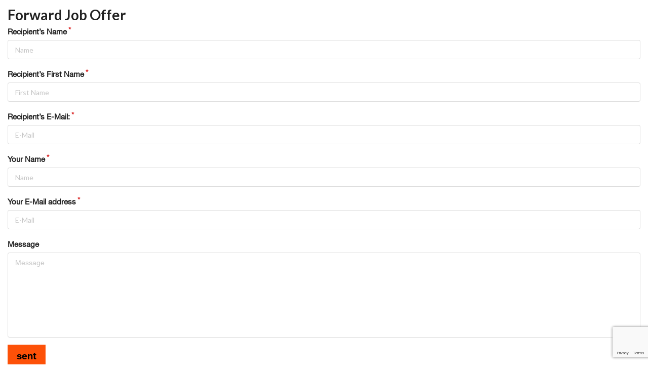

--- FILE ---
content_type: text/html;charset=UTF-8
request_url: https://ohws.prospective.ch/public/v1/directlink/1000842001/send2friend?view=ad6ed987-ac5a-4ac4-a9de-4fd2766c5c9d&lang=en
body_size: 1408
content:
<!DOCTYPE html>
<html lang="en">
<head>
    <title>PwC: Send2friend</title>
    <meta charset="utf-8">
    <meta http-equiv="X-UA-Compatible" content="IE=edge,chrome=1">
    <meta name="format-detection" content="telephone=no">
    <meta name="viewport" content="width=device-width, initial-scale=1">
    <link href="/directlink/1000842001/assets/css/semantic.min.css" rel="stylesheet">
    <link href="/directlink/1000842001/assets/css/pwc-font-face.css" rel="stylesheet" media="screen, print">
    <link href="/directlink/1000842001/assets/css/pwc-directlink-v3.css" rel="stylesheet">
    <link href="/directlink/1000842001/assets/css/pwc-send2friend.css" rel="stylesheet">
    <!--- Tracking Implementation --->
    <script async
        src="https://www.googletagmanager.com/gtag/js?id=AW-11011378231"></script>
        <script>
        window.dataLayer = window.dataLayer || [];
        function gtag(){dataLayer.push(arguments);}
        gtag('js', new Date());
        gtag('config','AW-11011378231');
    </script>
</head>
<body class="send2friend">
<div id="wrapper">
    <header>
        <h1 class="ui header send2friend-title">Forward Job Offer</h1>
    </header>
    <main id="content">
        <form id="send2friend-form" class="ui form" action="mail" method="post" data-parsley-validate>
            <input type="hidden" name="view" value="ad6ed987-ac5a-4ac4-a9de-4fd2766c5c9d">
            <input type="hidden" name="lang" value="en">
            <div id="form-wrapper">
                <div class="required field">
                    <label for="name">Recipient’s Name</label>
                    <input id="name" class="text name" value="" name="name"
                           placeholder="Name" required>
                </div>
                <div class="required field">
                    <label for="firstname">Recipient’s First Name</label>
                    <input id="firstname" class="text firstname" value="" name="firstname"
                           placeholder="First Name" required>
                </div>
                <div class="required field">
                    <label for="emailrecipient">Recipient’s E-Mail:</label>
                    <input id="emailrecipient" class="text emailrecipient" type="email" value="" name="emailrecipient"
                           placeholder="E-Mail" required>
                </div>
                <div class="required field">
                    <label for="sendername">Your Name</label>
                    <input id="sendername" class="text sendername" value="" name="sendername"
                           placeholder="Name" required>
                </div>
                <div class="required field">
                    <label for="emailsender">Your E-Mail address</label>
                    <input id="emailsender" class="text emailsender" type="email" value="" name="emailsender"
                           placeholder="E-Mail" required>
                </div>
                <div class="field">
                    <label for="notes">Message</label>
                    <textarea id="notes" class="textarea send2friend-notes" name="notes"
                              placeholder="Message"></textarea>
                </div>
                <div id="send2friend-submit-button">
                    <button class="button send2friend-submit-button ">sent</button>
                </div>
            </div>
        </form>
    </main>
</div>
<script src="/directlink/1000842001/assets/js/jquery.min.js"></script>
<script src="/directlink/1000842001/assets/js/parsley.min.js"></script>
<script src="/directlink/1000842001/assets/js/pwc.js"></script>
<script src="/directlink/1000842001/assets/js/parsley-i18n.js"></script>
<script src="https://www.google.com/recaptcha/api.js?render=6LcHMjcaAAAAAKilm8DtEdWPFVN46xVV4GnWajBl"></script>
<script>
    $(document).ready(function () {
        $("#send2friend-form").submit(function(event){
            event.preventDefault();

            var post_url = $(this).attr("action");
            var request_method = $(this).attr("method");
            var form_data = $(this).serialize();

            grecaptcha.ready(function() {
                grecaptcha.execute('6LcHMjcaAAAAAKilm8DtEdWPFVN46xVV4GnWajBl', {action: 'submit'}).then(function(token) {
                    var form = document.getElementById('send2friend-form');
                    const hiddenField = document.createElement('input');
                    hiddenField.type = 'hidden';
                    hiddenField.name = 'g-recaptcha-response';
                    hiddenField.value = token;
                    form.appendChild(hiddenField);
                    form.submit();
                });
            });
        });

        // Set parsley locale.
        Parsley.setLocale('en');
    });
</script>
</body>
</html>

--- FILE ---
content_type: text/html; charset=utf-8
request_url: https://www.google.com/recaptcha/api2/anchor?ar=1&k=6LcHMjcaAAAAAKilm8DtEdWPFVN46xVV4GnWajBl&co=aHR0cHM6Ly9vaHdzLnByb3NwZWN0aXZlLmNoOjQ0Mw..&hl=en&v=PoyoqOPhxBO7pBk68S4YbpHZ&size=invisible&anchor-ms=20000&execute-ms=30000&cb=mdkdh2lto608
body_size: 48780
content:
<!DOCTYPE HTML><html dir="ltr" lang="en"><head><meta http-equiv="Content-Type" content="text/html; charset=UTF-8">
<meta http-equiv="X-UA-Compatible" content="IE=edge">
<title>reCAPTCHA</title>
<style type="text/css">
/* cyrillic-ext */
@font-face {
  font-family: 'Roboto';
  font-style: normal;
  font-weight: 400;
  font-stretch: 100%;
  src: url(//fonts.gstatic.com/s/roboto/v48/KFO7CnqEu92Fr1ME7kSn66aGLdTylUAMa3GUBHMdazTgWw.woff2) format('woff2');
  unicode-range: U+0460-052F, U+1C80-1C8A, U+20B4, U+2DE0-2DFF, U+A640-A69F, U+FE2E-FE2F;
}
/* cyrillic */
@font-face {
  font-family: 'Roboto';
  font-style: normal;
  font-weight: 400;
  font-stretch: 100%;
  src: url(//fonts.gstatic.com/s/roboto/v48/KFO7CnqEu92Fr1ME7kSn66aGLdTylUAMa3iUBHMdazTgWw.woff2) format('woff2');
  unicode-range: U+0301, U+0400-045F, U+0490-0491, U+04B0-04B1, U+2116;
}
/* greek-ext */
@font-face {
  font-family: 'Roboto';
  font-style: normal;
  font-weight: 400;
  font-stretch: 100%;
  src: url(//fonts.gstatic.com/s/roboto/v48/KFO7CnqEu92Fr1ME7kSn66aGLdTylUAMa3CUBHMdazTgWw.woff2) format('woff2');
  unicode-range: U+1F00-1FFF;
}
/* greek */
@font-face {
  font-family: 'Roboto';
  font-style: normal;
  font-weight: 400;
  font-stretch: 100%;
  src: url(//fonts.gstatic.com/s/roboto/v48/KFO7CnqEu92Fr1ME7kSn66aGLdTylUAMa3-UBHMdazTgWw.woff2) format('woff2');
  unicode-range: U+0370-0377, U+037A-037F, U+0384-038A, U+038C, U+038E-03A1, U+03A3-03FF;
}
/* math */
@font-face {
  font-family: 'Roboto';
  font-style: normal;
  font-weight: 400;
  font-stretch: 100%;
  src: url(//fonts.gstatic.com/s/roboto/v48/KFO7CnqEu92Fr1ME7kSn66aGLdTylUAMawCUBHMdazTgWw.woff2) format('woff2');
  unicode-range: U+0302-0303, U+0305, U+0307-0308, U+0310, U+0312, U+0315, U+031A, U+0326-0327, U+032C, U+032F-0330, U+0332-0333, U+0338, U+033A, U+0346, U+034D, U+0391-03A1, U+03A3-03A9, U+03B1-03C9, U+03D1, U+03D5-03D6, U+03F0-03F1, U+03F4-03F5, U+2016-2017, U+2034-2038, U+203C, U+2040, U+2043, U+2047, U+2050, U+2057, U+205F, U+2070-2071, U+2074-208E, U+2090-209C, U+20D0-20DC, U+20E1, U+20E5-20EF, U+2100-2112, U+2114-2115, U+2117-2121, U+2123-214F, U+2190, U+2192, U+2194-21AE, U+21B0-21E5, U+21F1-21F2, U+21F4-2211, U+2213-2214, U+2216-22FF, U+2308-230B, U+2310, U+2319, U+231C-2321, U+2336-237A, U+237C, U+2395, U+239B-23B7, U+23D0, U+23DC-23E1, U+2474-2475, U+25AF, U+25B3, U+25B7, U+25BD, U+25C1, U+25CA, U+25CC, U+25FB, U+266D-266F, U+27C0-27FF, U+2900-2AFF, U+2B0E-2B11, U+2B30-2B4C, U+2BFE, U+3030, U+FF5B, U+FF5D, U+1D400-1D7FF, U+1EE00-1EEFF;
}
/* symbols */
@font-face {
  font-family: 'Roboto';
  font-style: normal;
  font-weight: 400;
  font-stretch: 100%;
  src: url(//fonts.gstatic.com/s/roboto/v48/KFO7CnqEu92Fr1ME7kSn66aGLdTylUAMaxKUBHMdazTgWw.woff2) format('woff2');
  unicode-range: U+0001-000C, U+000E-001F, U+007F-009F, U+20DD-20E0, U+20E2-20E4, U+2150-218F, U+2190, U+2192, U+2194-2199, U+21AF, U+21E6-21F0, U+21F3, U+2218-2219, U+2299, U+22C4-22C6, U+2300-243F, U+2440-244A, U+2460-24FF, U+25A0-27BF, U+2800-28FF, U+2921-2922, U+2981, U+29BF, U+29EB, U+2B00-2BFF, U+4DC0-4DFF, U+FFF9-FFFB, U+10140-1018E, U+10190-1019C, U+101A0, U+101D0-101FD, U+102E0-102FB, U+10E60-10E7E, U+1D2C0-1D2D3, U+1D2E0-1D37F, U+1F000-1F0FF, U+1F100-1F1AD, U+1F1E6-1F1FF, U+1F30D-1F30F, U+1F315, U+1F31C, U+1F31E, U+1F320-1F32C, U+1F336, U+1F378, U+1F37D, U+1F382, U+1F393-1F39F, U+1F3A7-1F3A8, U+1F3AC-1F3AF, U+1F3C2, U+1F3C4-1F3C6, U+1F3CA-1F3CE, U+1F3D4-1F3E0, U+1F3ED, U+1F3F1-1F3F3, U+1F3F5-1F3F7, U+1F408, U+1F415, U+1F41F, U+1F426, U+1F43F, U+1F441-1F442, U+1F444, U+1F446-1F449, U+1F44C-1F44E, U+1F453, U+1F46A, U+1F47D, U+1F4A3, U+1F4B0, U+1F4B3, U+1F4B9, U+1F4BB, U+1F4BF, U+1F4C8-1F4CB, U+1F4D6, U+1F4DA, U+1F4DF, U+1F4E3-1F4E6, U+1F4EA-1F4ED, U+1F4F7, U+1F4F9-1F4FB, U+1F4FD-1F4FE, U+1F503, U+1F507-1F50B, U+1F50D, U+1F512-1F513, U+1F53E-1F54A, U+1F54F-1F5FA, U+1F610, U+1F650-1F67F, U+1F687, U+1F68D, U+1F691, U+1F694, U+1F698, U+1F6AD, U+1F6B2, U+1F6B9-1F6BA, U+1F6BC, U+1F6C6-1F6CF, U+1F6D3-1F6D7, U+1F6E0-1F6EA, U+1F6F0-1F6F3, U+1F6F7-1F6FC, U+1F700-1F7FF, U+1F800-1F80B, U+1F810-1F847, U+1F850-1F859, U+1F860-1F887, U+1F890-1F8AD, U+1F8B0-1F8BB, U+1F8C0-1F8C1, U+1F900-1F90B, U+1F93B, U+1F946, U+1F984, U+1F996, U+1F9E9, U+1FA00-1FA6F, U+1FA70-1FA7C, U+1FA80-1FA89, U+1FA8F-1FAC6, U+1FACE-1FADC, U+1FADF-1FAE9, U+1FAF0-1FAF8, U+1FB00-1FBFF;
}
/* vietnamese */
@font-face {
  font-family: 'Roboto';
  font-style: normal;
  font-weight: 400;
  font-stretch: 100%;
  src: url(//fonts.gstatic.com/s/roboto/v48/KFO7CnqEu92Fr1ME7kSn66aGLdTylUAMa3OUBHMdazTgWw.woff2) format('woff2');
  unicode-range: U+0102-0103, U+0110-0111, U+0128-0129, U+0168-0169, U+01A0-01A1, U+01AF-01B0, U+0300-0301, U+0303-0304, U+0308-0309, U+0323, U+0329, U+1EA0-1EF9, U+20AB;
}
/* latin-ext */
@font-face {
  font-family: 'Roboto';
  font-style: normal;
  font-weight: 400;
  font-stretch: 100%;
  src: url(//fonts.gstatic.com/s/roboto/v48/KFO7CnqEu92Fr1ME7kSn66aGLdTylUAMa3KUBHMdazTgWw.woff2) format('woff2');
  unicode-range: U+0100-02BA, U+02BD-02C5, U+02C7-02CC, U+02CE-02D7, U+02DD-02FF, U+0304, U+0308, U+0329, U+1D00-1DBF, U+1E00-1E9F, U+1EF2-1EFF, U+2020, U+20A0-20AB, U+20AD-20C0, U+2113, U+2C60-2C7F, U+A720-A7FF;
}
/* latin */
@font-face {
  font-family: 'Roboto';
  font-style: normal;
  font-weight: 400;
  font-stretch: 100%;
  src: url(//fonts.gstatic.com/s/roboto/v48/KFO7CnqEu92Fr1ME7kSn66aGLdTylUAMa3yUBHMdazQ.woff2) format('woff2');
  unicode-range: U+0000-00FF, U+0131, U+0152-0153, U+02BB-02BC, U+02C6, U+02DA, U+02DC, U+0304, U+0308, U+0329, U+2000-206F, U+20AC, U+2122, U+2191, U+2193, U+2212, U+2215, U+FEFF, U+FFFD;
}
/* cyrillic-ext */
@font-face {
  font-family: 'Roboto';
  font-style: normal;
  font-weight: 500;
  font-stretch: 100%;
  src: url(//fonts.gstatic.com/s/roboto/v48/KFO7CnqEu92Fr1ME7kSn66aGLdTylUAMa3GUBHMdazTgWw.woff2) format('woff2');
  unicode-range: U+0460-052F, U+1C80-1C8A, U+20B4, U+2DE0-2DFF, U+A640-A69F, U+FE2E-FE2F;
}
/* cyrillic */
@font-face {
  font-family: 'Roboto';
  font-style: normal;
  font-weight: 500;
  font-stretch: 100%;
  src: url(//fonts.gstatic.com/s/roboto/v48/KFO7CnqEu92Fr1ME7kSn66aGLdTylUAMa3iUBHMdazTgWw.woff2) format('woff2');
  unicode-range: U+0301, U+0400-045F, U+0490-0491, U+04B0-04B1, U+2116;
}
/* greek-ext */
@font-face {
  font-family: 'Roboto';
  font-style: normal;
  font-weight: 500;
  font-stretch: 100%;
  src: url(//fonts.gstatic.com/s/roboto/v48/KFO7CnqEu92Fr1ME7kSn66aGLdTylUAMa3CUBHMdazTgWw.woff2) format('woff2');
  unicode-range: U+1F00-1FFF;
}
/* greek */
@font-face {
  font-family: 'Roboto';
  font-style: normal;
  font-weight: 500;
  font-stretch: 100%;
  src: url(//fonts.gstatic.com/s/roboto/v48/KFO7CnqEu92Fr1ME7kSn66aGLdTylUAMa3-UBHMdazTgWw.woff2) format('woff2');
  unicode-range: U+0370-0377, U+037A-037F, U+0384-038A, U+038C, U+038E-03A1, U+03A3-03FF;
}
/* math */
@font-face {
  font-family: 'Roboto';
  font-style: normal;
  font-weight: 500;
  font-stretch: 100%;
  src: url(//fonts.gstatic.com/s/roboto/v48/KFO7CnqEu92Fr1ME7kSn66aGLdTylUAMawCUBHMdazTgWw.woff2) format('woff2');
  unicode-range: U+0302-0303, U+0305, U+0307-0308, U+0310, U+0312, U+0315, U+031A, U+0326-0327, U+032C, U+032F-0330, U+0332-0333, U+0338, U+033A, U+0346, U+034D, U+0391-03A1, U+03A3-03A9, U+03B1-03C9, U+03D1, U+03D5-03D6, U+03F0-03F1, U+03F4-03F5, U+2016-2017, U+2034-2038, U+203C, U+2040, U+2043, U+2047, U+2050, U+2057, U+205F, U+2070-2071, U+2074-208E, U+2090-209C, U+20D0-20DC, U+20E1, U+20E5-20EF, U+2100-2112, U+2114-2115, U+2117-2121, U+2123-214F, U+2190, U+2192, U+2194-21AE, U+21B0-21E5, U+21F1-21F2, U+21F4-2211, U+2213-2214, U+2216-22FF, U+2308-230B, U+2310, U+2319, U+231C-2321, U+2336-237A, U+237C, U+2395, U+239B-23B7, U+23D0, U+23DC-23E1, U+2474-2475, U+25AF, U+25B3, U+25B7, U+25BD, U+25C1, U+25CA, U+25CC, U+25FB, U+266D-266F, U+27C0-27FF, U+2900-2AFF, U+2B0E-2B11, U+2B30-2B4C, U+2BFE, U+3030, U+FF5B, U+FF5D, U+1D400-1D7FF, U+1EE00-1EEFF;
}
/* symbols */
@font-face {
  font-family: 'Roboto';
  font-style: normal;
  font-weight: 500;
  font-stretch: 100%;
  src: url(//fonts.gstatic.com/s/roboto/v48/KFO7CnqEu92Fr1ME7kSn66aGLdTylUAMaxKUBHMdazTgWw.woff2) format('woff2');
  unicode-range: U+0001-000C, U+000E-001F, U+007F-009F, U+20DD-20E0, U+20E2-20E4, U+2150-218F, U+2190, U+2192, U+2194-2199, U+21AF, U+21E6-21F0, U+21F3, U+2218-2219, U+2299, U+22C4-22C6, U+2300-243F, U+2440-244A, U+2460-24FF, U+25A0-27BF, U+2800-28FF, U+2921-2922, U+2981, U+29BF, U+29EB, U+2B00-2BFF, U+4DC0-4DFF, U+FFF9-FFFB, U+10140-1018E, U+10190-1019C, U+101A0, U+101D0-101FD, U+102E0-102FB, U+10E60-10E7E, U+1D2C0-1D2D3, U+1D2E0-1D37F, U+1F000-1F0FF, U+1F100-1F1AD, U+1F1E6-1F1FF, U+1F30D-1F30F, U+1F315, U+1F31C, U+1F31E, U+1F320-1F32C, U+1F336, U+1F378, U+1F37D, U+1F382, U+1F393-1F39F, U+1F3A7-1F3A8, U+1F3AC-1F3AF, U+1F3C2, U+1F3C4-1F3C6, U+1F3CA-1F3CE, U+1F3D4-1F3E0, U+1F3ED, U+1F3F1-1F3F3, U+1F3F5-1F3F7, U+1F408, U+1F415, U+1F41F, U+1F426, U+1F43F, U+1F441-1F442, U+1F444, U+1F446-1F449, U+1F44C-1F44E, U+1F453, U+1F46A, U+1F47D, U+1F4A3, U+1F4B0, U+1F4B3, U+1F4B9, U+1F4BB, U+1F4BF, U+1F4C8-1F4CB, U+1F4D6, U+1F4DA, U+1F4DF, U+1F4E3-1F4E6, U+1F4EA-1F4ED, U+1F4F7, U+1F4F9-1F4FB, U+1F4FD-1F4FE, U+1F503, U+1F507-1F50B, U+1F50D, U+1F512-1F513, U+1F53E-1F54A, U+1F54F-1F5FA, U+1F610, U+1F650-1F67F, U+1F687, U+1F68D, U+1F691, U+1F694, U+1F698, U+1F6AD, U+1F6B2, U+1F6B9-1F6BA, U+1F6BC, U+1F6C6-1F6CF, U+1F6D3-1F6D7, U+1F6E0-1F6EA, U+1F6F0-1F6F3, U+1F6F7-1F6FC, U+1F700-1F7FF, U+1F800-1F80B, U+1F810-1F847, U+1F850-1F859, U+1F860-1F887, U+1F890-1F8AD, U+1F8B0-1F8BB, U+1F8C0-1F8C1, U+1F900-1F90B, U+1F93B, U+1F946, U+1F984, U+1F996, U+1F9E9, U+1FA00-1FA6F, U+1FA70-1FA7C, U+1FA80-1FA89, U+1FA8F-1FAC6, U+1FACE-1FADC, U+1FADF-1FAE9, U+1FAF0-1FAF8, U+1FB00-1FBFF;
}
/* vietnamese */
@font-face {
  font-family: 'Roboto';
  font-style: normal;
  font-weight: 500;
  font-stretch: 100%;
  src: url(//fonts.gstatic.com/s/roboto/v48/KFO7CnqEu92Fr1ME7kSn66aGLdTylUAMa3OUBHMdazTgWw.woff2) format('woff2');
  unicode-range: U+0102-0103, U+0110-0111, U+0128-0129, U+0168-0169, U+01A0-01A1, U+01AF-01B0, U+0300-0301, U+0303-0304, U+0308-0309, U+0323, U+0329, U+1EA0-1EF9, U+20AB;
}
/* latin-ext */
@font-face {
  font-family: 'Roboto';
  font-style: normal;
  font-weight: 500;
  font-stretch: 100%;
  src: url(//fonts.gstatic.com/s/roboto/v48/KFO7CnqEu92Fr1ME7kSn66aGLdTylUAMa3KUBHMdazTgWw.woff2) format('woff2');
  unicode-range: U+0100-02BA, U+02BD-02C5, U+02C7-02CC, U+02CE-02D7, U+02DD-02FF, U+0304, U+0308, U+0329, U+1D00-1DBF, U+1E00-1E9F, U+1EF2-1EFF, U+2020, U+20A0-20AB, U+20AD-20C0, U+2113, U+2C60-2C7F, U+A720-A7FF;
}
/* latin */
@font-face {
  font-family: 'Roboto';
  font-style: normal;
  font-weight: 500;
  font-stretch: 100%;
  src: url(//fonts.gstatic.com/s/roboto/v48/KFO7CnqEu92Fr1ME7kSn66aGLdTylUAMa3yUBHMdazQ.woff2) format('woff2');
  unicode-range: U+0000-00FF, U+0131, U+0152-0153, U+02BB-02BC, U+02C6, U+02DA, U+02DC, U+0304, U+0308, U+0329, U+2000-206F, U+20AC, U+2122, U+2191, U+2193, U+2212, U+2215, U+FEFF, U+FFFD;
}
/* cyrillic-ext */
@font-face {
  font-family: 'Roboto';
  font-style: normal;
  font-weight: 900;
  font-stretch: 100%;
  src: url(//fonts.gstatic.com/s/roboto/v48/KFO7CnqEu92Fr1ME7kSn66aGLdTylUAMa3GUBHMdazTgWw.woff2) format('woff2');
  unicode-range: U+0460-052F, U+1C80-1C8A, U+20B4, U+2DE0-2DFF, U+A640-A69F, U+FE2E-FE2F;
}
/* cyrillic */
@font-face {
  font-family: 'Roboto';
  font-style: normal;
  font-weight: 900;
  font-stretch: 100%;
  src: url(//fonts.gstatic.com/s/roboto/v48/KFO7CnqEu92Fr1ME7kSn66aGLdTylUAMa3iUBHMdazTgWw.woff2) format('woff2');
  unicode-range: U+0301, U+0400-045F, U+0490-0491, U+04B0-04B1, U+2116;
}
/* greek-ext */
@font-face {
  font-family: 'Roboto';
  font-style: normal;
  font-weight: 900;
  font-stretch: 100%;
  src: url(//fonts.gstatic.com/s/roboto/v48/KFO7CnqEu92Fr1ME7kSn66aGLdTylUAMa3CUBHMdazTgWw.woff2) format('woff2');
  unicode-range: U+1F00-1FFF;
}
/* greek */
@font-face {
  font-family: 'Roboto';
  font-style: normal;
  font-weight: 900;
  font-stretch: 100%;
  src: url(//fonts.gstatic.com/s/roboto/v48/KFO7CnqEu92Fr1ME7kSn66aGLdTylUAMa3-UBHMdazTgWw.woff2) format('woff2');
  unicode-range: U+0370-0377, U+037A-037F, U+0384-038A, U+038C, U+038E-03A1, U+03A3-03FF;
}
/* math */
@font-face {
  font-family: 'Roboto';
  font-style: normal;
  font-weight: 900;
  font-stretch: 100%;
  src: url(//fonts.gstatic.com/s/roboto/v48/KFO7CnqEu92Fr1ME7kSn66aGLdTylUAMawCUBHMdazTgWw.woff2) format('woff2');
  unicode-range: U+0302-0303, U+0305, U+0307-0308, U+0310, U+0312, U+0315, U+031A, U+0326-0327, U+032C, U+032F-0330, U+0332-0333, U+0338, U+033A, U+0346, U+034D, U+0391-03A1, U+03A3-03A9, U+03B1-03C9, U+03D1, U+03D5-03D6, U+03F0-03F1, U+03F4-03F5, U+2016-2017, U+2034-2038, U+203C, U+2040, U+2043, U+2047, U+2050, U+2057, U+205F, U+2070-2071, U+2074-208E, U+2090-209C, U+20D0-20DC, U+20E1, U+20E5-20EF, U+2100-2112, U+2114-2115, U+2117-2121, U+2123-214F, U+2190, U+2192, U+2194-21AE, U+21B0-21E5, U+21F1-21F2, U+21F4-2211, U+2213-2214, U+2216-22FF, U+2308-230B, U+2310, U+2319, U+231C-2321, U+2336-237A, U+237C, U+2395, U+239B-23B7, U+23D0, U+23DC-23E1, U+2474-2475, U+25AF, U+25B3, U+25B7, U+25BD, U+25C1, U+25CA, U+25CC, U+25FB, U+266D-266F, U+27C0-27FF, U+2900-2AFF, U+2B0E-2B11, U+2B30-2B4C, U+2BFE, U+3030, U+FF5B, U+FF5D, U+1D400-1D7FF, U+1EE00-1EEFF;
}
/* symbols */
@font-face {
  font-family: 'Roboto';
  font-style: normal;
  font-weight: 900;
  font-stretch: 100%;
  src: url(//fonts.gstatic.com/s/roboto/v48/KFO7CnqEu92Fr1ME7kSn66aGLdTylUAMaxKUBHMdazTgWw.woff2) format('woff2');
  unicode-range: U+0001-000C, U+000E-001F, U+007F-009F, U+20DD-20E0, U+20E2-20E4, U+2150-218F, U+2190, U+2192, U+2194-2199, U+21AF, U+21E6-21F0, U+21F3, U+2218-2219, U+2299, U+22C4-22C6, U+2300-243F, U+2440-244A, U+2460-24FF, U+25A0-27BF, U+2800-28FF, U+2921-2922, U+2981, U+29BF, U+29EB, U+2B00-2BFF, U+4DC0-4DFF, U+FFF9-FFFB, U+10140-1018E, U+10190-1019C, U+101A0, U+101D0-101FD, U+102E0-102FB, U+10E60-10E7E, U+1D2C0-1D2D3, U+1D2E0-1D37F, U+1F000-1F0FF, U+1F100-1F1AD, U+1F1E6-1F1FF, U+1F30D-1F30F, U+1F315, U+1F31C, U+1F31E, U+1F320-1F32C, U+1F336, U+1F378, U+1F37D, U+1F382, U+1F393-1F39F, U+1F3A7-1F3A8, U+1F3AC-1F3AF, U+1F3C2, U+1F3C4-1F3C6, U+1F3CA-1F3CE, U+1F3D4-1F3E0, U+1F3ED, U+1F3F1-1F3F3, U+1F3F5-1F3F7, U+1F408, U+1F415, U+1F41F, U+1F426, U+1F43F, U+1F441-1F442, U+1F444, U+1F446-1F449, U+1F44C-1F44E, U+1F453, U+1F46A, U+1F47D, U+1F4A3, U+1F4B0, U+1F4B3, U+1F4B9, U+1F4BB, U+1F4BF, U+1F4C8-1F4CB, U+1F4D6, U+1F4DA, U+1F4DF, U+1F4E3-1F4E6, U+1F4EA-1F4ED, U+1F4F7, U+1F4F9-1F4FB, U+1F4FD-1F4FE, U+1F503, U+1F507-1F50B, U+1F50D, U+1F512-1F513, U+1F53E-1F54A, U+1F54F-1F5FA, U+1F610, U+1F650-1F67F, U+1F687, U+1F68D, U+1F691, U+1F694, U+1F698, U+1F6AD, U+1F6B2, U+1F6B9-1F6BA, U+1F6BC, U+1F6C6-1F6CF, U+1F6D3-1F6D7, U+1F6E0-1F6EA, U+1F6F0-1F6F3, U+1F6F7-1F6FC, U+1F700-1F7FF, U+1F800-1F80B, U+1F810-1F847, U+1F850-1F859, U+1F860-1F887, U+1F890-1F8AD, U+1F8B0-1F8BB, U+1F8C0-1F8C1, U+1F900-1F90B, U+1F93B, U+1F946, U+1F984, U+1F996, U+1F9E9, U+1FA00-1FA6F, U+1FA70-1FA7C, U+1FA80-1FA89, U+1FA8F-1FAC6, U+1FACE-1FADC, U+1FADF-1FAE9, U+1FAF0-1FAF8, U+1FB00-1FBFF;
}
/* vietnamese */
@font-face {
  font-family: 'Roboto';
  font-style: normal;
  font-weight: 900;
  font-stretch: 100%;
  src: url(//fonts.gstatic.com/s/roboto/v48/KFO7CnqEu92Fr1ME7kSn66aGLdTylUAMa3OUBHMdazTgWw.woff2) format('woff2');
  unicode-range: U+0102-0103, U+0110-0111, U+0128-0129, U+0168-0169, U+01A0-01A1, U+01AF-01B0, U+0300-0301, U+0303-0304, U+0308-0309, U+0323, U+0329, U+1EA0-1EF9, U+20AB;
}
/* latin-ext */
@font-face {
  font-family: 'Roboto';
  font-style: normal;
  font-weight: 900;
  font-stretch: 100%;
  src: url(//fonts.gstatic.com/s/roboto/v48/KFO7CnqEu92Fr1ME7kSn66aGLdTylUAMa3KUBHMdazTgWw.woff2) format('woff2');
  unicode-range: U+0100-02BA, U+02BD-02C5, U+02C7-02CC, U+02CE-02D7, U+02DD-02FF, U+0304, U+0308, U+0329, U+1D00-1DBF, U+1E00-1E9F, U+1EF2-1EFF, U+2020, U+20A0-20AB, U+20AD-20C0, U+2113, U+2C60-2C7F, U+A720-A7FF;
}
/* latin */
@font-face {
  font-family: 'Roboto';
  font-style: normal;
  font-weight: 900;
  font-stretch: 100%;
  src: url(//fonts.gstatic.com/s/roboto/v48/KFO7CnqEu92Fr1ME7kSn66aGLdTylUAMa3yUBHMdazQ.woff2) format('woff2');
  unicode-range: U+0000-00FF, U+0131, U+0152-0153, U+02BB-02BC, U+02C6, U+02DA, U+02DC, U+0304, U+0308, U+0329, U+2000-206F, U+20AC, U+2122, U+2191, U+2193, U+2212, U+2215, U+FEFF, U+FFFD;
}

</style>
<link rel="stylesheet" type="text/css" href="https://www.gstatic.com/recaptcha/releases/PoyoqOPhxBO7pBk68S4YbpHZ/styles__ltr.css">
<script nonce="zZcx4Dm4N76008kf0HAePg" type="text/javascript">window['__recaptcha_api'] = 'https://www.google.com/recaptcha/api2/';</script>
<script type="text/javascript" src="https://www.gstatic.com/recaptcha/releases/PoyoqOPhxBO7pBk68S4YbpHZ/recaptcha__en.js" nonce="zZcx4Dm4N76008kf0HAePg">
      
    </script></head>
<body><div id="rc-anchor-alert" class="rc-anchor-alert"></div>
<input type="hidden" id="recaptcha-token" value="[base64]">
<script type="text/javascript" nonce="zZcx4Dm4N76008kf0HAePg">
      recaptcha.anchor.Main.init("[\x22ainput\x22,[\x22bgdata\x22,\x22\x22,\[base64]/[base64]/[base64]/[base64]/[base64]/[base64]/[base64]/[base64]/[base64]/[base64]\\u003d\x22,\[base64]\x22,\x22QylxwrFaw5NUAsKPXMKAdSE+IAHDhsKyZhklwp8Rw6VhKMORXmciwonDowVew7vCtXNwwq/CpMK8QBNSWmkCKzoxwpzDpMOZwoJYwrzDs2LDn8KsHMKJNl3DnMK6ZMKewpXCrAPCocOeZ8KoQmnCjSDDpMOKOjPClBvDrcKJW8KOA0shX2JXKFDCtMKTw5sNwoFiMDBlw6fCj8Ksw7LDs8K+w5bCjDEtHcOlIQnDpDJZw4/[base64]/CqcO+w6PCjcOvS8OZGVfCpMKSw4LCnBc8XXvDsVHDrCPDs8KAZkV5YsK9IsOZCGA4DBUqw6pLQg/Cm2RLF2NNHcOQQyvCpMOqwoHDjhojEMOdbjTCvRTDlsKhPWZ6wo51OV/Cn2Q9w4nDkgjDg8KBYTvCpMOPw74iEMOPP8OibFLCtCMAwo/DrgfCrcKbw4nDkMKoMEd/[base64]/DqcKDE0VFQsOZOMKNwrLCgj/ChA0FKnNAwp3ChUXDgGzDnX57BQVAw6DCq1HDocO6w4Axw5padWd6w788DW1CMMORw50fw6EBw6Ngwq7DvMKbw5vDqgbDsCvDhsKWZGJLXnLCksOSwr/CumvDhzNccRLDj8O7TMOYw7JsccKAw6vDoMK1BMKrcMO6wqA2w4xkw7lcwqPCgUvClloyXsKRw5N0w6IJJFlVwpwswpXDiMK+w6PDpmt6bMKIw63CqWFxwr7Do8O5aMOBUnXCnj/DjCvCkMKhTk/DtsOIaMORw71vTQIDahHDr8O8bi7DmmAoPDtmNUzCoUjDl8KxEsO2NsKTW0TDhijCgAbDvEtPwq4HWcOGZMOVwqzCnnUEV3jCqcKuKCViw7huwqoCw48gTiAUwqwpAW/[base64]/[base64]/[base64]/[base64]/DmsKxw4fDkcKnFcKcDjrDgcOBVi1+d8KlXTvDqMKvVMObBgJxCMOIWyYgwpLDnhMrf8KIw7hzw5zCn8KMwqbCtcKQwpvCoQbCokDCl8K2LiMYS3Afwq7ClGjDs2nCqmnCiMKcw4cWwqo8w49Mfm1INjDCukUnwo8/w4Few7/Dsy/CmQzDqsKqHndfw6XDnMOkw5TChwnCl8KpU8OEw7cbwrkOcmhpWMKQw4rDgMOLwqjCrsKAE8KAZjPCrThWw6PCrcOCC8O1wqJGwq8FGcOVw74hYCfCm8KvwrZjEsOEMzbCvsKMCmYpKGE/TlvCpkF8MUrDlcKlBEBZSMOtd8Oxw57Cim7DusOOw5IFw7bCiAjDp8KJOm/Cq8OifMKLXl3DvzvDkVdww7tuw4Rmw47CsEjDncO7fSXCgsK0GF3DnHTDi190wo3DsV4lw5w0wrDChB4uw4MEM8KIWsKMwobDiTwCw7nCisKbfcO7w4Bsw787wqHCuysUY3bCuW/Ck8KUw6fCklTDpXoqYVgkDcKkwrxtwoTDhcKbwp7Dl2zCjwYhwr4fJsKcwrjDgsKow4TDsjgSw4FpJ8OPw7HDhcOeeGUPwrMJLcKoWsKow7w6RwTDnRATwrHDisKeYW5VeFrCksKVOMOoworDlsKZBMKew5wPNsOrYxPDrlrDs8KlQcOkw4TCpMKowph3ZAUMw74UXQ/DlsOTw4FGOzfDjjzCnsKBwqFJdjQfw4jClQ0KwqAiYwXDmsOKwoHCuElQw69Bw4bCvSrCtzM9w5nDoyrCmsK9w7QYFcOtwoHCnXTCrmvDosKIwoUAU242w5UCwokSQ8OlHMOnwoPCqwXCvGrCnMKFQR1gc8KMwrHCnMO2wpnDucK1eTRFa13Dgw/DosOgWnURIMKfIsOswoHDnMO6LMK2w5AlWMKxwphDCcOpw7nDmgdnw4rCrsKkQ8OZw51owpdmw7XCk8OKRcK9wq1aw7XDlMOwExXDpFFuw5bCu8O5QQ3DgjbCvMKgQ8OtIRHDh8KJccO/[base64]/[base64]/DsRrDuG1jRcKlL3tqMMKfwoHDuMKDOHDDu1/CjwDCg8KGw5VMwq4te8Ocw5TDssO8w7A6woZIOcOFJGh5wrYhWljDm8OwcMOOw5vCnEIlBBrDpFDDqcKYw7zCucOUwqLCsigtw5LDqWbClsO2w54QwrrCoS1heMKlMsKew4nCrMK4LyfDtktPw5bCt8OswoFBw57Dol/[base64]/[base64]/CkVnCs2nDu8KUEiATw5FWw4UZSMKyL8KNNQFEIA7Cox7DkFPDrEzDvnTDpsOwwpFNwpPDvsKuNHzDgyzDkcKwPS7Csm7Du8Ouw5I/BcOCPGkJwoDCiHfDsU/[base64]/DucOgwoBeBznClMOBw705f2DDj8OFDUpRwo46J31jGMKqw6bCrsKZwoJVw5UoaxrCtGZuMcKEw7Z6ZcKrw7QFwp1+bsKWwqYyEAIhw4JgdcK7wpBqwozDu8KZI0rDisK3RD8Wwr0/[base64]/w7FLwqXDjcK8ZG/[base64]/CsgJGRMOQw4BbJnBrVUnCsmIdc8K4wqZ+wqYCR2DCl2LCmU5rwotHw7/DiMOMw4bDj8K7PAR3wpYEPMK8SlIdLS/[base64]/Cqy9oOGXCoiY0fEvDtwYiw6DCucOPC8OTwpTCkMKGMsKqEsKqw6R8w65LwqjCm2HDvSA5wrPCuQlrwrXCiSjDp8O0GcOWamtMB8Omcn02w5zCpMOUw44Ad8KKfDHCsD3Dl2/CmMKKFRANQsO8w4rDkDXCvsOiwozDimJMDVDCgMOlwrDClsO/wofDuwJFwojDtcOUwqxIw4sqw4APEw8Ew5nDlMOKFyjCg8OQYG/DpUrDhMOME25lw50nwpdBw5M7w6PDlwEEwodeP8OTw6k1wrPCiFl+XMOdwq/DpcO7F8O8dhNXSHEXdx7CusOJe8OaFMOZw5YpYMOOBsOuZsKFFcKCwovCuVLDihpzdVzCqMKaDg3DhcO0wobCp8OaXjHDg8O0cR1qWVHDpnllwqbCrcKCQMO2fMOgw4/DhwHCqG52w7vDgcKOP3DDiFs8Hz7CuUUALCUUZH7Cs0BqwrIowrQWcyd+wqNNFsK1QcKiBsO4wpfCocKLwo/CpUjCmh1zw59Tw7xZACHCgxbCh14rHcOOwr5xenXCpMO7X8KeEMKHeMK2NMOZw4nDgm/Cqw/DmV9oXcKAYsOYKcOWw6BYAxtZw5pfNjxpTcOVfC0easOUI1opwq7DnggqNkoRDsO3w4YvWH/DvcOjV8KFw6vDggNXV8OTw7hkbMO3GgdTwoZuVzrDncO4N8O/wpTDrlfDoR8JwrxqWMKVwprCgWNzdsOvwq5yKcOkwpwFw6nCvcKmORvCj8KsaH7DrAo9wrQzCsK1QcO/[base64]/Dl8KFd8Kqw5QSw5dFw7NEfHzDkApswqslwo0fwrLDhMOmCMOGwofDhmkTw4A1GsKhGFbCmwhLw6sqPXxpw5vCs3hSX8KXTcOUc8KiLsKLdx/CtwvDhsOYIMKKPA3CsHLDnMKVCsOxw6V2acKBUsKLw7jCusO4wptLZMORwqzDrCLCncOVwrjDl8OzCkwcGznDuBDDigMLUMKqGwbDq8Ktwq8ONQIzwprCqMKyXj/[base64]/w5DCusK9wqR/[base64]/[base64]/ccKYcRXDpcOEw5oOw6vClAMvwqnCjcOsw4rCpDzCicOjw6vDpcKuwrp0wrY/FMKjwq/Ci8K9A8O5a8O8wovCrcKnZ1/Cu2/CqwPCusKWw5RfPRlYI8OPw78sAMKhw6/DgcOkPm/DmcKOdsKSwrzCpsKwEcKTcylfADjCksOBecKJXUZvw7/[base64]/CogYTw43DtkByL8OWWcKVT8KGC8K2IQ0uUMOfw5DCksOQwoPCtcOEeFpgKMKrWn1Kw6DCpsKuwqPCmcKxB8OLSTdVRAMEfWNvWMOnScOTwqnChcKSw6Iqw7zCssO/[base64]/[base64]/CsQfClMOAX3c+JcK6MsOrJxYaw6Iqw5Bzw7Idw60lwrDCtHfDgMOVLsONw5Zmw6rClMKLX8K3w7vDnDJ0aB7DpzDDncKfLcKVTMOoMAkWw6hEw7bCkQIkwqfCo0ZDacKma0bCmMKzIcOqaCJ5TMOHw5wgw7E2wqDDvkPDqV5/[base64]/Cv8OlwpgVWMKIIGo/XjTCmQFPwpBpPng3w4rCtMKzwo3CpXkkwo/DgsOwMA/Co8OUw4PDucO5w7DCv1vDvMK3aMKwFcKjw4XDtcK2w6LCssO3w5zCgcKVwpkabw4ewonDoEbCrSJoaMKIXMKPwrHCv8O9w6NvwrfCpsKFw5slTA5DEDBdwr9Owp7Di8ONecOXRTDCkcKXwrvDkMOePsOZfcOZPcKGfcO/f1TDo1vClQXDrg7DgcOFK0/DrX7DncO+w5cswqvDvzVcwpfDssOhW8KNT3VpaA50w544EMKwwqPDiCZ4L8OSw4M0w7QkTnnCl0ccV2o9Ng3ChkNWXGfDkw/Dt3pKwpjDi25Sw5DCl8K+DWFtwp/Cs8K4w7llw6x8w51QasKkwpLCkC/CmUDCuiUew7LDu2zCkMK6wpo/[base64]/DlgxxccOdVQjCk8OfWTHCkXHCjV7DvMK8wqXCvcOuFSLCg8OdHSUjwoU8ITJOw5UkYTjCpDzDmmUKLcOTBMK4w77DnB7DlMONw5LDhGvDgnDDrWjChsK3w5d1w6UXAUg3AcKbwq/[base64]/wr8Pwr5wwp5aw50mwq8LOGnDm0/[base64]/w787WMKCwpDDiV/[base64]/V2jDpGt3w7vDicOCw65HbDsYIsKbwpvCg8OsV8Kqw454woQERsKjwosnT8KaCGF/CXNZwqvCn8O/wqrCrMOSEB8jwoclS8KbQQ3CjUXCl8K5wrwsK10UwpRQw7RYMcOJasOtw6oHIGhDfQ3Cl8KQbMOeeMKKNMKiw79vwqcuw5vCksOlw7k6GUTCq8ONw7k7K0vDj8Ogw77Dj8O9wrJVwr8JeFXDoxfCjx/CjMO/w7/CgQobVMOiwpbDh1pVMTvCsR8pwq9IUMKFQHFsbVDDjU5Nw5xywp/Drg7DgF8JwoxXLWnCul3CgMOJw651ZWLDr8OGwqrCp8Kkw4oQccOHUy7DvsOrHzhHw7NNUgAwYMOAFsOVLWbDkWkAaGPDsF17w49uF0/DtMOEAsOTwp/DgmrCisOBwprClsOtPl8TwofCnMKiwoZawrJqJMKoF8O0cMOgwpNvwoTDtkDChcOSLknChG/CoMKBXjfDpMK9S8Ocw5rChcOEwpEqw7xSOyvCpMOpAHxNwqHCrSnDrXvCnWNsChFzw6jDoFcFcEfDnErCk8OmfAshw5tzD1MjacKERMOBPlfCpGfDtcO1w6J8wr5xX2VZwrwUw5nCvjzCk2AlHsOJB0Y8wpwRa8KPMsO7w4vCtDBqwp1Aw5jCo27Cum/[base64]/Cp8Kzw49mw4FswpQgQcKAP8KTbMKVagbDkMOHw5XCiy/[base64]/DvcK9TCzCv3FEwpvDrV9pwr52NXTDoyjCuMKpw5nCgHnCpTDDl1EgdcKgwqTCmsK2w5/CuwsKw4rDucOUVAfCm8Orw6nCosKFcxoXw5LCpQwJJwkFw4DCnMOwwqPCmntiAl3Dih3DtcK9AMK+Hnt0w4DDrcK/O8KxwrFnw6hNw7/CjmrCnk8YIy7DksKBXcKYw4I1w5vDh1XDsXknw67CjH/CpMOUCEAeNhdiSn7DkG5NwpbDjnHDicOMwqnCt0jDrMKlV8KQwrPDmsONOsOQdjXCsS5xXsORU2rDkcOEdcKCOcKWw4nCo8K9wrIGw4HCgEDCmStUIXVbVlfDjljDusOPWcOWw7nCh8K+wrjDlsOgwpVuT08bIwIkRXcjMsOxwqfCvCXDoH0/[base64]/w7UTFwEpJVXCu8KpdSDCmMKTcsKfUsOTwqlVRsKgUGkdw5fDjG/DkQcww7wRUlsWw7RuwqTCvFDDjhQjCk9uw7jDpcKMw5wjwrIQCsKOwowMwpPCi8Onw53DiDTDlsOuwqzCjk4LEh3ClMOcwr1pc8Otw4Rhw6PCogx8w7dPCXl4MMOJwptYwo/[base64]/w45tw5k3w4pvf8KwDhrCt8OZwpnCscKmFXlJwrlbdzVcw4PCvnzCmnMqQMOIDHDDqm7Ck8K8wqnCqlU3w5PCnMKTw7ELPMK0wqnCkU/[base64]/[base64]/wrzCoMOVOH9Owop1w4sHw7RswocNLMOIwohcBmYhRhXCuW4eQgQMwqnDkXJGFh3DiR7CvcO4IMKsaAvCg0Z0bMKawrDCrygIw6bClDbCu8OrUsKlAVstRcKtwoUUw6EoS8O4QMOwAAnDssK+aHd0w4PCiVsPAsOiw7XClMObw7/[base64]/DscKTw6LCmsK4ZMKDLsK0w4MLwoNFW27ChyQ7bXYdwqbDtwURw4TDrsKqw74eSCRHwrLDqMKlUFPCvcKQQ8KbBz/DoEstOhzCncO1cVpxbMKqbkDDrsKodcKGeg/CrV4Uw5nCmsOqH8OSw47DlQjCsMKZfkfCkxRGw7hhwoFVwoVfLcODBVtUUhM3w6MoKRnDtMKYZMO6wrXDm8K1wpgJNiPDil/Cv1h8TAnDhsOoDcKGwqoZUcK2FsKtS8Kfwp0BTiAUcT/CtMKRw68Hw6rCtMK4wrkFwqlXw4VDE8KRw4xkW8Kkw5VlCXTCrkNOLQXClGLCiSIIwq/CjTfDosK8wonChAU+EMKIUk9KdsK8RMK+wqzDi8O9w40ww4zCn8OHdHHDtmNFw5vDiVI9XcKcwplEwobCjT3Cj3RhcX0bw7nDn8KRw51Tw6QBw5fCmcOvOCfDrMK7wrEKwpMqJcKBbA/Cr8O+wrfCrMKIwq/DoGcuw6TDjB0nwqEXRUHCssOhNDUTcwgDEcOAYsO9GGZeOMKjw4PDok5SwpgnWmvDsXdAw47CgH3Cn8KscQE/w5XCiHhewpXCrgMVY2jCmw/CvETDq8OdwrrCkcO9SVLDshnDhMOmCxldw7XCuSxUwrllFcKILMOXGTNUwqYaXsKYAnYuwpYlwpnCn8O2McOORi3CpSDCllfDrkrDn8Otw6XDuMOQwqxsAMKHBSREQlU/QR/[base64]/Ck8K4wq0awqRXJHU3U8O9w5kWw6sYfD3DsDnDn8O0N3DDpcOxwqvCrxjDvTdIVGscDmjCm3TCm8KJXy0Tw6jDjMKyD1cjHcOwCHomwrVHwo1bOsONw7/[base64]/[base64]/[base64]/w4kJLElEDj98LcKCOcOOwpghwq/Do8Kyw7tzVMKIw71yBcK0woItOiEAwr1dw7/CoMOZGsOBwr7DhMOYw6DCkcO0ckEvSjPCjiJZaMOSwpnClhTDiTvDizfCm8OwwqkIfD7DhlXDl8KpesOuw4Epw7UmwqHCucOhwqZ+AyDCqywZaQ1Zw5TDq8KTM8O/wqzCgRhHwrUpFRfDvMOYYMK5KsKsbsOQw7fDh1VFw5TCtcKbwqtrwq7ClFzDtMKcfcO8w4BXwpPCkjbCuVRIWTzCt8Klw7xQZG/CpWPDoMKHZ03Dn3kOIx3CrX3Dl8O/woE/RigYFsOJw4HDoEoYwqLDl8Olw4oJw6Anw58yw6slMMKLw6jCjcORw5B0DwZ2DMKhdmbDkMKIFMKXw6oDw7gqw6QUZUc8wrTCjcOvw73Do3p/w5twwrMiw7wzwpvDqB3Ckg7CrcOVbjXDk8KTTXfCt8O1N03DiMOtSTtoJnp0w6bCohUcwrt6w4tsw51ew41GdHTCrz8gSMOgw7jCoMOVecOpUxLDn0Qzw7p8wqLCpsOvS2tlw5zDnMKQEXbCm8Krw4/CuCrDqcOVwpsuHcOQw5BbWwjDqcKxwr/DvDzDkQLDiMOJRFnCksODe17DmMK+w4cZw4LChzd2w6LCr0PDlBnChMOjw7zDhDE5w5/Dr8ODwrLDhGzDocKjw6vCmsKKccK0IlAlXsOZG3h1dAERw5BJw5LDlSTCnGfDq8OsFR/DhyXCkMObLcKcw4rDpcO/w6sLwrTDvlLCgHJsFmcZw5rDtx/DjcOBw67CscKQRcORw7kMIStNwp13F0RcBRVXHcOTCCPDv8OHaB5fwr45worCnsKIecKifxvCmjVIwrIXB1jCi1MncMOVwq/DqEnCmkp6RsOudQh/w5TDgmMdw7s3QsK0wq7DmMOBDMOmw6/CpHjDuGhRw4dqw4jDicO0wpN3HMKCw7XDgMKJw5Q+IcKRTMOzb0/DoybCtsK+w5FlZcOWPcKRw4F2McKaw7nCkUNqw4PDjy/DjykzOAZtwrYFZcKQw7/[base64]/CoMK2ZyvDgsKRwrrDpHA+MMOIXWwBEsKNDTbCpsO9YMKcTsOtKVjCqC7CtMKYS1Albyhywql4TANpwrLCtFXCvXvDp1TCgwlMBMOfWVx4w59vwofDqcKYw7DDrsKJEjJ1w7jDlCh2w7FVYyN6DWXCvh3CmnjCq8O/wocDw7XDksO1w71ZPzcmV8Olw7/DjSPDt2XCmMOrOcKCwpbCpnrCucKkIMKJw4JJFxIiIMOKw49Wbz/DlMO7KsKww43DvkwRWiPDqhsEwqUAw5DDiA/CmxRFwqfDt8KcwpABwqzCkU0DOMOTXUE/[base64]/wprCiyfDmi/CjDfCq8OWwo/[base64]/ChcOAw7/DmMKgwo/CnsKjV8K0WMOSw6d0YMKLw4RrE8O6wovCu8Kqf8Kbw5U+IsOlw5F7w4fCjMKGDcKVIwbDtV41TsK/w60rwoxNwq53w49YworCuw5kBcKaKsOEw5o5wpjDpsKMB8KdTD3DrcKxworCgMK1woMlJMKZw4jDrxMON8KowpwAUERkdsOSwpFBGT40woo8wpx0w57DksOtw400w5xtw5LDgXh6WsK/w53Cu8OPw4PClSDDhsKpK2gvw4RvGsKdwrJaMk/DjFbCmQxewr3Duz3CoEvCicKTH8OewqMBw7HClAzDpT7DvcKMP3PDhMOiZcOFw5jDnCkwP1PCkMKKaE7CpCtHw6fDv8OrWzzDvcKawqBawo8WYMK4K8KzJXbChnXCkhoFw4BHaXbCpsK3w5rCn8OjwqPDnsOXw5oLwolYwpjDvMKXwp7CmcKgwrlywobCqD/DmTUnwojDqcOww5fDn8OSw5zDk8KzVDDCt8OoeRAqJMKSEsK+KRfCpsKjw5tqw73CncOOwrvDuhZzSMKgWcKdwovCtcK/HSfCvll8w4XDuMKawoTDsMKTwpUJw5ocwrTDssOnw4bDqcKDKsKFQA7DkcK6KcKmCl3CncKYKUfCiMOvH2TDmsKFSMOlTMOtwpoGw5I2wrZ2wrvDi2fCmsOtfMKpw7LDtifDuB0iKyTCqlM+UGnDqBbDgFPDmh/Dt8Kxw491w7bCpsOZwrYsw4EDfmU8woQFNsOqTMOOFsKCwqkgw4QWw5jCsSjDq8KMZMKzw7PDv8O/w5BnYkDCjCbChsOsw6LCogIXanoGwqlTU8Kbw7I/D8O1wp0Rw6dMWsOdKA1/[base64]/DvD01b8OFw6d+w5bDrMK3IXtfwoXClFYJY8Orw4/CqcOEecOnwqYQcMOwE8KpbXEHw4oaJ8OPw5vDvyzCksO0XiQhRRAiw4nCtz5QwoDDsRUSf8KDwqo6YsOIw5vDrnXDksOew6/DmmNpbArDk8K4E33DsHVFDSDDmcOewqfDmMOrwqDCrmnDgcKBMCzDocKzwpwiwrbDoXg0wpgGNcO0I8Kfwr7DmMKyWkRlw6zDnz4caGJFTcKdwoBjTMOHw6nCpU/DnhlYZMOXFDvCpsOvwojDhsKowr3Co2dbewoCHT5fPsKaw7ZVbHDDlMK4KcKcZGvChQjDomfCjcO/[base64]/CgyvDmyTDv8O+A8KpWMOvasK3wqwFTsK0wqfCh8OqZjXCsCgnwo/CvA87wpZaw7PCvsKHwrMscsK1w4TDhRHDg3DDmcORJ2NxUcOPw7DDjcOcL1tBw63Ct8KzwpA7bcOYw67CoAp0w5fChBEWwpHCij8wwowKG8Kowqx5w55JCsK8bUTCpHZzU8K/w5nChMKKw6vCvMOTw4dYCC/CssOZwpjCtxVwJ8Oow4Z7EMO0w6ZrE8OCw5jDkVd5wpwrw5fCnwt+LMO4w7fDq8OQFcK7wqTDmsKMesO8wr3CmQ93BGQaTRXCv8O9w6E4AsOyMUBPw4bDuUzDhTzDgVE/c8KRw7g3fsKIw5Iqw6XCucKuakzDi8O/SWHCnzLCocOJN8KdwpDCqQRKwo7Cv8OAw7/[base64]/Crnl5w7TCvcK3PcKFwopOwqUrwp5UwrgKwqvCmHPCrHHDjTrDiD/CmyxfLsOFFsKtcB/DrjzDi1gjOMKxwrDCncKuw580asO9WcO5wrrCqsKWGUrDssOMwqk0wohfw7/Cl8OsKWbDlMK7E8O2w5XDh8KVwoYPw6E6WBPCg8OHd2bDmwzChXVtXxh8ZsKTwrLCgWdyHG3DicK3CcOUHsOPOzkybnU9FDzClWTDk8KUw5XCg8KUwpZEw7rDmRDCtADCsT3CrsOPw4nCmsO7wrwywo8nAyEVRBBOwp7DpWnDuSLCoQ/CksKuBBlMX2RpwqInwoUIT8Kew75HeWbCrcKQw43CoMK+UcOeT8Kmw5fCjsKcwrnDjDHCj8Ozw7rDlcKWI1EvwozChsOSwr3CjTZlwqrDhsKbwofDkzsgw4BBJMOyVmHCu8KXw6J/XMO9GwHDu2p0P1t8aMKSw7gfBiXDskLCoQ1/[base64]/NcK3w6YdwqLClhdsQ8OKwqgyWH3DrsKjwqrDlcK6wrtlw5jCnkAvWsK5w44xWD3DtsKmR8Kswr/CtsOJP8OJScKzwrBRa0IKwpnDsC5UTsOvwobCsiIGUMK0wrFkwqwADi4+wpVteBMVwqYvwqQ0XhZpwrjCv8OqwqEHw7tgElXCpcO4Pi7Ch8KCCsOOw4PDmDIVAMK4woMFw5wfw5ZWw4wdCFHCji7Dj8K2N8KYw40QcsO0wp/CjsOFwpAwwpMIQhwywoHDpMOSWD5fbBbChMKiw4phw4tiYSpaw4LCmsOxw5fDoWjDksK0wppyE8KDX15FcDghw77CtS7CrMOHB8OiwqISwoJmw6F5C2bCvEoqB3BgbF7CsCrDssO1wqcpwpzChMOkHMKLw4AEw6/DkwjCi1nCkzMtei1gK8OWbk9dwqvCqkpJPMORw7VjT1vDuFpBw5cLw49nNgfDrj4uw7/Di8KZwoVEDsK9w5sEXhbDowhTGnBcwpDCrMKbbkcJwo/Dk8K2w4fDuMOdNcKawrjDmcOsw4sgw7XCl8OfwpotwqLDqcKyw7vDljhUw5/CvRfDmMKrD0fCviDCmxzCl2FjLsKwIX/[base64]/CmsObbQs9w6NYw7kkwrMqP8KUwrdzOcKMwqjCpsKBUsKjNwBYw7XCssK1PQQ2IF3CocKSw7zCm3vDuDbCrcODOBTDqcKQwqvCqCpHbMOuwqYwVFYSYsOVwpzDig7CsEEXwpNTW8KCTiNKwqTDucOZcHo+HjPDqMKSC3/Ciy/CtcK+aMOAfnY6woEIW8KCwq3CrghgJsOzKsKvNxTDpcOzwo5Xw47DgX7CusK1woUAaAwIw4rDpMKawqJqw5lPGcORVxl/[base64]/[base64]/CjkIUcMOheW7Dj8O4w4TCkEXCnkXCqsOxw5DCnVFNYcOqAGzCslXDh8Knw4lbw6rDlcO+wpFUT1vDuzhEwoUAEcKjcXdoVcKDwqRNH8KvwozDv8OSE3nCpsOlw6fCnh/DgcK4w5HCg8K9w500wrYgWUZIw4nCqwpcLsKbw6PCkMKRccOnw5TCksK1wolGa39kHsKAIcKbwoMufMOLPsO5F8OTw4jCpQfCni/DgsOWwrDDhcKzwp1jfMKrwonDnUAELzfCmD9kw7Y2wqA1wojCinLCtsOYw43DtH5UwrjCvMOOLTjDicOgw5Jaw6jDtAR3wpFDwo4FwrBJw7XDmMOofMODwo4Rwr14NcK1WMOYeG/CrWDDh8K0WMKibMK7w4oIwqh3T8Okw6EUwrFTw44tWMKfw7LCi8ORWVdcw6wgwqbChMOwJsOJw6HCv8KlwrVjwpnDp8KWw7PDg8OZNhRDwoAswrsQXE1bw7J6ecOYAsONw5lZwpccw67ClcOVwoF/IsKUwr3DrcKwFQDCrsK4bBETw7saABzCoMKrCsKiwrTDlcO5wrnDo31swpjCjsKnwpZIw77CvXzDnMOmwrnCvsKZw60+RyPCokRxcMO8fMKSacKqEMKtQsKxw7BjEk/[base64]/DjsO+w7PCi8OOw70GfSpXwqHDrAs6S17CoC04wrtpwqLDvlpcwrAyMSJfw4EWwr/[base64]/DliZWw5LCuS4FAX/CosO7EcOPw4xBwpINe8O9woPDlMK/[base64]/CgwDCjsO0dsOGS8Kbw5tVwrzChghuAFRYw5p+wo5MCHRyU15kw5A6w5dIwpfDtUsTGV7Cn8Kvw4N7wokcwqbCssK9wrnDiMK8b8OOUCNIw7xSwo9uw7wWw7UswqnDuybCnXnCm8OSw6pMKm58wr/DiMKUIMOlc1MSwp07EyYmTMOlYTURZ8OtIMOGw5bDk8OURGrChcO4HgVbDCUQw7bDnz7Di2HDi2QJUcO2cHjCm29nY8KaS8ORNcOgwrzDuMKnNzMYw7zDk8KXwoobVEtYU2/CiWB0w7DCmMKxBFfCoEBsKTnDqlTDscKjPjNjMGbDnUBow6kLwqvChMOOwpfDsifDkMKAAcKhw4rChho9wpLCp3TDoXw2eX/[base64]/Csl1cwpEOCMKfwqzDvsKXwrfDmAsnMMOdfcK0wrBuAQLDgcOBw5YeJMKRXsOHFEvDlsKHw4lhCmwSRS3CqgjDisKNYTnDlFlsw4zCpDTDuxDDjMOzLkLDu0bCh8KdT1cyw7olwo8ZPsKWaXtbw7LCsnLCn8KEaQvCkFLDpDRzwp/[base64]/Ck0bDsjEnwoM9HsOgw7vDvsO+w4/Cl8O4FXzDjSI0w4zDi8ONE8Kxw7k3w7zDrmnDoxvCnlvCqnQYDcO4cVjDn3ZhwonDhmIww61pwp50bHXChcOnJMKlf8K5DMOZeMKBQcOcfgoPA8KAZsKzR0VBwqvDmQnCoCrCnjvCoWbDp09ewqI0bcOaYH8pwq/CvhtHMxnCn0kxw7XDsXvDh8Oow6jCg3hQw5PCvV1Iw57CqcOJw5/DmMKGDDbCu8O3ABQ9wqsSw7JvwoDDg2LCiAHDiCJTc8KIwosoLMK7w7VzDEvCm8OpKjolIcKaw4jCuRjCuC1KE1R0w5LChsOJb8OGw7J7woxcw4Qgw59jSMKOw4XDmcORABjDgsOgwq/CmsOKL03Ci8OWwpLCon3CkXzDp8OhGkcpdsOKw4BKw7/DhGXDs8O4UcKEABbDmGDDoMKpYMOJLnRSw6ABX8KWwpgjCsKmWzgEw5jClcOxwokAwpsYSD3Du30Kw7nDpcKxw6rCpcKYwpFVQxjCtMOadFIlwo7DpsKgKwlKF8KXwpnCrBTDrcO9SjU/wrbCpsO5BsOiQ2jCrMODw6fDksKdw7HDpGxXw79jUDh4w6ltWGgaBnvDoMOLPmnChRTCg0nDocKYNQ3CqMO9ADrChCzCmF1Zf8OvwoHCqDPDng8/[base64]/DkMKpQR3DjsORwrnDs8KAw6w0ch8Iw7IcOsOVccO8JW/Cu8O5wofCosOqI8OSwoF6G8OmwqXDuMKvw7g0VsKRX8OADivCucOmw6Irw5Z2w5jDinHCtsKfw53Cn1HCosK2woHCo8OCYcOdXAlKw4/Cn00/[base64]/wrpKw4wXw6Avw6rDuwBTwp8MwrnCs8Krwp3DpyvCq3TDvFPDv0bCr8O5wrnDiMOWw4kEJwYCL3Q/ZFDCjSfDmcOUw6bCqMK0ScOpwq5nHSjDjW4oTnjDtVwWFcOdI8KkfG/CvEnCqBHCmUXCmBHCpMOgVGB1w5nDhsOJDVnDusKlOsObwr1/wprDpcKRwrHCjcKBwpjDjcKnKMOJUHfDnMOES3oIwrrDmiLCgsO+E8OnwrEGwpfCr8OUwqUSwqfCtkYvEMO/[base64]/wrXCsMKjGn1MIHfCsUbCiMOnXsO8XsOyEk7ChsO4b8Ofb8OcVMOcw6LDkQDCu1ASY8ORwqnClxLDhSAXw7XDpcOmw7PClMK5KUHCusKlwqEjw7nCisOQw53DrRvDkcKCwqrDqRzCrsOpw5zDhXzDosKdfBbCtsK6woLDqj/DuinDsiADwrR1VMO+YMOvw63CpETCkMOPw5lvQ8KrwqPCtMKTb2kJworDmF3CnsKwwoBdwocfGcK5PMK9HMOzWCA9wqg/[base64]/U8Kxw67Cp8KaDwgNU1vCu8OWeMOpwqwsfMK2BBLCpcO3GsKDdjbDp3jChcO6w5zCt3XCgcK2PsKhw4vCp2JKKx/ChnUxwrTDssKaRsOTSMKUPsKNw6HDu33CjsOewr/CqMKKPm87w7LCgsOJwonCoTxzTsOQw5zDokt9wrvCusKkw6/[base64]/CojfCo3vDiXTDog3DnVBXwqDCpzjCq8Ocw5zCpQbCtsO3diMtwr1ww4ktwpLDnsOzaixVwq9twoJAUsKVW8O5f8OyX21jccK3MGvDisOZRMKKSy5Rwp3DrMKrw4fCucKANGJGw7YsMAfDgADDrMKRI8KcwrXDhjXDlMOww41aw6UWwq5qwqRUwqrCrgx/w6U2ZTh2wrrCtsK7wrnClcKMwp3Du8Kmw5EZS0gTVcKGwrVINnoqHzl+aVzDk8KJwoweFcKtw7cyZ8OGWkvClDzDjMKqwrXCp30Hw6XDoz5dAcKRw4TDiFoDLcOAe2rDv8KSw7DDosKYNMOOYMOwwpnCkALDqSVlPWnDqcK/VsO0wrbCvBLDsMK5w7hlw7PCtk/DvUTCusOyUsOAw4s0WcO9w7fDgsOxw6JVwqbDu0rCnhljZGMzCVsZfMOXVFDCjGTDisOewrnDncODw5wvw7LCliBzw6RywqbDmMOaRB09FsKJY8OEXsOxwprDkMOcw4fCiXrCmA0qR8OrVcKFCMK7TMO8w5HDu3wTwrXCqFtBw5IuwqkIwoLDh8Kwwp/CnHTCsBjChcKYaDbClwTCgsKVcFxWw4lZw4PDk8OZw5lVWBrDtMOkOlckG0EycsOTwrF7w716KTBCwrcGwo/Ct8Orw5zDi8Oewqlba8Kfw7pmw6/DusKBwr57XsOQVSzDicO4wppHMsOAw7XChMOeeMKgw6N2w4Vyw4Zrw57Do8KOw6Zgw6jCiGDDtmw1w6nDuG3CmhMxUjDDpWTDrcOpwovCrk/[base64]/DoBh+MDvDusOww6F9w641OSbCv11Jwo7Ckn8CCn7Dt8OZw6XDggt0OsKfw5cXwoLCqMKHwrXCp8OiYMKUw6U6BsO/CcKOX8ONJyg7wozCmMKBHsK+Zj9rC8OqFBvDosONw6pweRfDg1HCkRzCnsOPw73DtBrDuHPDsMOTwocb\x22],null,[\x22conf\x22,null,\x226LcHMjcaAAAAAKilm8DtEdWPFVN46xVV4GnWajBl\x22,0,null,null,null,1,[21,125,63,73,95,87,41,43,42,83,102,105,109,121],[1017145,420],0,null,null,null,null,0,null,0,null,700,1,null,0,\x22Cv0BEg8I8ajhFRgAOgZUOU5CNWISDwjmjuIVGAA6BlFCb29IYxIPCPeI5jcYADoGb2lsZURkEg8I8M3jFRgBOgZmSVZJaGISDwjiyqA3GAE6BmdMTkNIYxIPCN6/tzcYAToGZWF6dTZkEg8I2NKBMhgAOgZBcTc3dmYSDgi45ZQyGAE6BVFCT0QwEg8I0tuVNxgAOgZmZmFXQWUSDwiV2JQyGAA6BlBxNjBuZBIPCMXziDcYADoGYVhvaWFjEg8IjcqGMhgBOgZPd040dGYSDgiK/Yg3GAA6BU1mSUk0GiAIAxIcHR3wl+M3Dv++pQYZ+osJGaEKGZzijAIZzPMRGQ\\u003d\\u003d\x22,0,0,null,null,1,null,0,0,null,null,null,0],\x22https://ohws.prospective.ch:443\x22,null,[3,1,1],null,null,null,1,3600,[\x22https://www.google.com/intl/en/policies/privacy/\x22,\x22https://www.google.com/intl/en/policies/terms/\x22],\x22nCFFlUZsH3+iF84QOnR01/n6XnTehXcbmtNMaXVFy4Q\\u003d\x22,1,0,null,1,1768390429939,0,0,[206,231,74,182,233],null,[60,152,242,80],\x22RC-6U2Ypy6jisVcJQ\x22,null,null,null,null,null,\x220dAFcWeA567EMuxrQqYaK7pgEL09k7nreEQAqjtA8WuzeHS7Drsyly1q7EguLrRPVOj2yhMQwe-BPD9e51ZgPX6zp2NheOs9WEQQ\x22,1768473230032]");
    </script></body></html>

--- FILE ---
content_type: text/css
request_url: https://ohws.prospective.ch/directlink/1000842001/assets/css/pwc-font-face.css
body_size: 355
content:
/**
 * ITC Fonts
 */

@font-face{
    font-family:"CharterITCW05-BlackItalic";
    src:url("../fonts/ITC/CharterITCW05-BlackItalic.eot");
    src:url("../fonts/ITC/CharterITCW05-BlackItalic.eot") format("eot"),url("../fonts/ITC/CharterITCW05-BlackItalic.woff2") format("woff2"),url("../fonts/ITC/CharterITCW05-BlackItalic.woff") format("woff"),url("../fonts/ITC/CharterITCW05-BlackItalic.ttf") format("truetype");
}
@font-face{
    font-family:"CharterITCW05-Italic";
    src:url("../fonts/ITC/CharterITCW05-Italic.eot");
    src:url("../fonts/ITC/CharterITCW05-Italic.eot") format("eot"),url("../fonts/ITC/CharterITCW05-Italic.woff2") format("woff2"),url("../fonts/ITC/CharterITCW05-Italic.woff") format("woff"),url("../fonts/ITC/CharterITCW05-Italic.ttf") format("truetype");
}
@font-face{
    font-family:"CharterITCW05-Black";
    src:url("../fonts/ITC/CharterITCW05-Black.eot");
    src:url("../fonts/ITC/CharterITCW05-Black.eot") format("eot"),url("../fonts/ITC/CharterITCW05-Black.woff2") format("woff2"),url("../fonts/ITC/CharterITCW05-Black.woff") format("woff"),url("../fonts/ITC/CharterITCW05-Black.ttf") format("truetype");
}
@font-face{
    font-family:"CharterITCW05-Bold";
    src:url("../fonts/ITC/CharterITCW05-Bold.eot");
    src:url("../fonts/ITC/CharterITCW05-Bold.eot") format("eot"),url("../fonts/ITC/CharterITCW05-Bold.woff2") format("woff2"),url("../fonts/ITC/CharterITCW05-Bold.woff") format("woff"),url("../fonts/ITC/CharterITCW05-Bold.ttf") format("truetype");
}
@font-face {
    font-family:"CharterITCW05-Regular";
    src:
            url("../fonts/ITC/CharterITCW05-Regular.eot") format("eot"),
            url("../fonts/ITC/CharterITCW05-Regular.woff2") format("woff2"),
            url("../fonts/ITC/CharterITCW05-Regular.woff") format("woff"),
            url("../fonts/ITC/CharterITCW05-Regular.ttf") format("truetype");
    font-weight: 400;
}
@font-face{
    font-family:"CharterITCW05-BoldItalic";
    src:url("../fonts/ITC/CharterITCW05-BoldItalic.eot");
    src:url("../fonts/ITC/CharterITCW05-BoldItalic.eot") format("eot"),url("../fonts/ITC/CharterITCW05-BoldItalic.woff2") format("woff2"),url("../fonts/ITC/CharterITCW05-BoldItalic.woff") format("woff"),url("../fonts/ITC/CharterITCW05-BoldItalic.ttf") format("truetype");
}

/**
 * Helvetica Neue Fonts
 */

@font-face {
    font-family: 'Helvetica Neue Bold';
    src: url('../fonts/Helvetica_Neue/HelveticaNeueLTW01-75Bold.eot');
    src: url('../fonts/Helvetica_Neue/HelveticaNeueLTW01-75Bold.woff2') format('woff2'),
    url('../fonts/Helvetica_Neue/HelveticaNeueLTW01-75Bold.woff') format('woff');
}

@font-face {
    font-family: 'Helvetica Neue Light';
    src: url('../fonts/Helvetica_Neue/HelveticaNeueLTW01-45Light.eot');
    src: url('../fonts/Helvetica_Neue/HelveticaNeueLTW01-45Light.woff2') format('woff2'),
    url('../fonts/Helvetica_Neue/HelveticaNeueLTW01-45Light.woff') format('woff');
}

@font-face {
    font-family: 'Helvetica Neue Medium';
    src: url('../fonts/Helvetica_Neue/HelveticaNeueLTW01-65Medium.eot');
    src: url('../fonts/Helvetica_Neue/HelveticaNeueLTW01-65Medium.woff2') format('woff2'),
    url('../fonts/Helvetica_Neue/HelveticaNeueLTW01-65Medium.woff') format('woff');
}

@font-face {
    font-family: 'Helvetica Neue Roman';
    src: url('../fonts/Helvetica_Neue/HelveticaNeueLTW01-55Roman.eot');
    src: url('../fonts/Helvetica_Neue/HelveticaNeueLTW01-55Roman.woff2') format('woff2'),
    url('../fonts/Helvetica_Neue/HelveticaNeueLTW01-55Roman.woff') format('woff');
}

--- FILE ---
content_type: text/css
request_url: https://ohws.prospective.ch/directlink/1000842001/assets/css/pwc-directlink-v3.css
body_size: 7265
content:
html {
    scroll-behavior: smooth;
    overflow-y: auto;
    /*scroll-snap-type: y mandatory;*/
}

body {
    background-color: #fff;
    font-family: 'Helvetica Neue Roman', Helvetica, sans-serif !important;
    font-size: 16px;
    line-height: 24px;
    color: #000000;
    margin:0;
}

* {
    box-sizing: border-box;
}

a {
    text-decoration: none;
    color: #000000;
    position: relative;
    transition: color .3s ease-in-out;
}

main a:before {
    content: '';
    position: absolute;
    width: 100%;
    height: 2px;
    background-color: #000000;
    bottom: 0;
    left: 0;
    transform-origin: left;
    transform: scaleX(0);
    transition: transform .3s ease-in-out;
}

main a:hover:before {
    transform: scaleX(1);
}

img {
    width: 100%;
}

h1 {
    font-family: "CharterITCW05-Bold", Helvetica, sans-serif;
    font-size: 39px;
    line-height: 52px;
    color: #000000;
    font-weight: 400;
    margin-top: 0;
    margin-bottom: 64px;
    hyphens: auto;
    -webkit-hyphens: auto;
    -epub-hyphens: auto;
}

h2 {
    font-family: "CharterITCW05-Bold", Helvetica, sans-serif;
    font-size: 39px;
    line-height: 52px;
    font-weight: 400;
    margin-top: 0;
    margin-bottom: 30px;
}

h3 {
    font-family: "CharterITCW05-Bold", Helvetica, sans-serif;
    font-size: 26px;
    line-height: 35px;
    font-weight: 400;
    margin: 0;
}

h4 {
    margin: 0;
}

p {
    margin-top: 0;
}

ul {
    list-style: none;
    padding-left: 16px;
    margin-top: 0;
}

section {
    scroll-margin-top: 86px;
    padding-bottom: 220px;
    /*scroll-snap-stop: normal;
    scroll-snap-align: start;*/
}

.video {
    aspect-ratio: 1.77879 / 1;
}

/**
 * Wrapper.
 */
#wrapper {
    overflow: visible;
    width: 100%;
    margin: 0 auto;
}

/* Basic Grids and Containers */
.contentContainer {
    max-width: 1008px;
    margin: 0 auto;
    padding-left: 40px;
    padding-right: 40px;
    position: relative;
}

.flex {
    display: flex;
    flex-direction: row;
    flex-wrap: nowrap;
    gap: 36px;
}

.flex > div {
    flex-basis: 50%;
    position: relative;
}

/* Header */
#header {
    background-color: #FFE8D4;
    background-image: url("../images/Gradient-BG.png");
    background-size: cover;
    background-repeat: no-repeat;
    position: sticky;
    top: 0;
    z-index: 100;
    height: 87px;
}

#header.navOpenHeader {
    background-color: #FD5108 !important;
}

#header .mobileOnly {
    display: none;
}

#header.navOpenHeader .logoImage {
    filter: invert(0);
}

#apply-button-header a {
    padding: 9px 16px;
    background-color: #FD5108;
    border-color: #FD5108;
    font-size: 14px;
    line-height: 19px;
}

#apply-button-header a:hover {
    background-color: #000000;
    color: #FFFFFF;
    border-color: #000000;
}

#header.navOpenHeader #apply-button-header a {
    background-color: #FD5108;
    color: #000000;
    border-color: #FD5108;
}

#header.navOpenHeader #apply-button-header a:hover {
    background-color: #000000;
    color: #FFFFFF;
    border-color: #000000;
}

#shareUsButton.mobileOnly .shareUsContainer {
    left: inherit;
    right:0;
    top:40px;
}

#shareUsButton.mobileOnly .shareUsContainer.active:after {
    bottom: inherit;
    top: -5px;
    left: inherit;
    right: 25px;
}

#shareUsButton.mobileOnly span {
    color: #FFFFFF;
    font-family: "Helvetica Neue Medium", Helvetica, sans-serif;
    font-size: 10px;
    padding: 4px 0;
    line-height: 14px;
}

#header.navOpenHeader #shareUsButton.mobileOnly span {
    color:  #000000;
}

#shareUsButton.mobileOnly svg {
    width: 20px;
    fill: #FFFFFF;
}

#header.navOpenHeader #shareUsButton.mobileOnly svg {
    fill: #000000;
}

#header.navOpenHeader #shareUsButton span:before {
    background-color: #000000;
}

#progress {
    width: 0;
    background-color: #FD5108;
    height: 100%;
}

.progress-bar {
    position: relative;
    top: 0;
    left: 0;
    width: 100%;
    height: 7px;
    background-color: #7D7D7D;
    margin-bottom: 7px;
    overflow: hidden;
}

#navigation {
    width: 100%;
}

.menu {
    display: flex;
    padding-left: 0;
    margin: 0;
}

.menu li {
    padding-left: 60px;
    margin-top: 5px;
}

.menu li:first-child {
    padding-left: 0;
}

.menu li a {
    font-size: 16px;
    line-height: 20px;
    color: #000000;
    display: inline-block;
}

.menu li.active a {
    color: #FD5108;
    font-family: "Helvetica Neue Bold", Helvetica, sans-serif;
}

#menu-toggle {
    display: none;
}

.menu-button,
.menu-button::before,
.menu-button::after {
    display: block;
    background-color: #000000;
    position: absolute;
    height: 3px;
    width: 25px;
    transition: transform 400ms cubic-bezier(0.23, 1, 0.32, 1);
    border-radius: 0;
}

#header.navOpenHeader .menu-button,
#header.navOpenHeader .menu-button::before,
#header.navOpenHeader .menu-button::after {
    background-color: #000000;
}

.menu-button::before {
    content: '';
    margin-top: -8px;
}

.menu-button::after {
    content: '';
    margin-top: 8px;
}

.menu-button-container {
    display: flex;
    width: 25px;
    height: 25px;
    cursor: pointer;
    flex-direction: column;
    justify-content: center;
    align-items: center;
}

#menu-toggle:checked + .menu-button-container .menu-button::before {
    margin-top: 0;
    transform: rotate(405deg);
}

#menu-toggle:checked + .menu-button-container .menu-button {
    background: rgba(255, 255, 255, 0);
}

#menu-toggle:checked + .menu-button-container .menu-button::after {
    margin-top: 0;
    transform: rotate(-405deg);
}

#mobileNavigation {
    display: none;
    background-color: #FD5108;
    height: auto;
}

#mobileNavigation .menu {
    flex-direction: column;
    padding: 20px 0 40px;
}

#mobileNavigation .menu li {
    padding-left: 0;
}

#mobileNavigation .menu li a {
    width: auto !important;
    color: #000000;
    font-size: 32px;
    line-height: 43px;
    font-family: "CharterITCW05-Regular", Helvetica, sans-serif;
}

#mobileNavigation.navOpen {
    display: block;
}

/* Hero */
#hero {
    background-color: #FFE8D4;
    background-image: url("../images/Gradient-BG.png");
    background-size: cover;
    background-repeat: no-repeat;
    padding-bottom: 40px;
    transform: translateY(-20px);
    transition: transform 1s ease-in;
    margin-top: -87px;
    padding-top: 107px;
}

#hero.active {
    transform: translateY(0);
}

#videoHero, #hero .imageContainer {
    position: absolute;
    width: 100%;
}

/*
#videoHero.video {
   aspect-ratio: 1.48333 / 1;
}
*/

/* Introduction */

#introduction {
    padding-top: 100px;
    padding-bottom: 64px;
}
#introduction h2 b {
    font-weight: 400;
}
#introduction .flex > div {
    min-width: calc(50% - 18px);
}

#introduction a {
    font-weight: bold;
    display: inline-block;
}

#introduction a:hover {
    color: #FD5108;
}

#introduction a:hover:before {
    background-color: #FD5108;
}

#introduction .detailIcons span {
    display: ruby-base;
}

.detailIcons > div {
    display: flex;
    gap: 8px;
    align-items: center;
    margin-bottom: 16px;
    white-space: nowrap;
}

.detailIcons > div:first-child {
    white-space: pre-wrap;
    align-items: flex-start;
}

.detailIcons > div:first-child img {
    margin-top: 3px;
    min-width: 18px;
}

#introduction .detailIcons {
    margin-top: 82px;
}

#introduction .additionalLocations {
    text-transform: capitalize;
}

.detailIcons img {
    max-height: 18px;
    max-width: 20px;
    width: 20px;
}

.mediumText {
    font-family: "Helvetica Neue Medium", Helvetica, sans-serif;
}

.jobSubtitle {
    font-family: "Helvetica Neue Bold", Helvetica, sans-serif;
    color: #000000;
    font-size: 19px;
    line-height: 26px;
}

/* Tasks and Profile */
#impact-skill {
    padding-top: 64px;
}
#impact-skill h2 b {
    font-weight: 400;
}
#impact-skill ul li::before {
    content: "\2022";
    color: #000000;
    display: inline-block;
    width: 16px;
    margin-left: -16px;

}

#impact-skill ul li a {
    font-weight: bold;
    display: inline-block;
}

#impact-skill ul li a:hover {
    color: #FD5108;
}

#impact-skill ul li a:hover:before {
    background-color: #FD5108;
}

/* Benefits */
#benefits {
    background-color: #EEEFF1;
    padding-top: 86px;
    padding-bottom: 218px;
}

#benefits h2 {
    margin-bottom: 67px;
}

#benefits .grid {
    display: grid;
    grid-template-columns: repeat(3, minmax(0, 1fr));
    gap: 10px;
}

#benefits .grid > div {
    padding: 14px 22px;
    aspect-ratio: 302 / 211;
    position: relative;
    transform-style: preserve-3d;
    transition: transform 0.25s ease-in-out;
    z-index: 1;
}

.benefitTitle {
    font-family: "CharterITCW05-Regular", Helvetica, sans-serif;
    font-size: 26px;
    line-height: 29px;
    color: #000000;
    display: block;
    margin-bottom: 10px;
}

.benefitText {
    display: block;
    color: #000000;
    font-size: 13px;
    line-height: 18px;
    visibility: hidden;
    opacity: 0;
    transition:visibility 0.3s linear,opacity 0.2s linear;
    display: none;
}

#benefit5 .benefitTitle, #benefit5 .benefitText {
    color: #000000;
}

#benefits .benefit:hover .benefitText {
    visibility: visible;
    opacity: 1;
    display: block;
}

#benefit1, #benefit3, #benefit5 {background-color: #FFE8D4;}
#benefit2, #benefit4, #benefit6 {background-color: #FFCDA8;}

#benefits .benefit {
    overflow: hidden;
    cursor: pointer;
    transform: scale(1);
    transition: transform 0.25s ease-in-out;
    pointer-events: none;
}

#benefits .benefit.active {
    pointer-events: auto;
}

#benefits .benefit:hover {
    transform: scale(1.15) translateZ(0);
    z-index:20;
    height: auto;
    aspect-ratio: auto;
}

#benefits .benefit:before {
    content: "";
    position: absolute;
    width: 155%;
    height: 105%;
    left: -50%;
    top: -2.5%;
    transition: transform 0.55s ease-in;
    background-color: #DEDEDE;
    z-index: 10;
    clip-path: polygon(0 0, 100% 0, 100% 100%, 25% 100%);
}

#benefits .benefit.active:before {
    transform: translateX(120%);
}

#benefit1.active:before {transition-delay: 0s;}
#benefit4.active:before {transition-delay: 0.15s;}
#benefit3.active:before {transition-delay: 0.25s;}
#benefit2.active:before {transition-delay: 0.35s;}
#benefit5.active:before {transition-delay: 0.45s;}
#benefit6.active:before {transition-delay: 0.55s;}


/* Contact */
#contact {
    padding-top: 158px;
    padding-bottom: 139px;
}

#contact h2 {
    margin-bottom: 51px;
}
#contact h2 b {
    font-weight: 400;
}
#contact .imageContainer {
    position: relative;
}

#contact .imageContainer a:before {
    display: none;
}

.recruiterLinkedin {
    position: absolute;
    bottom: 15px;
    right: 15px;
}

.recruiterName {
    font-family: "CharterITCW05-Regular", Helvetica, sans-serif;
    display: block;
    margin-top: 14px;
}

.recruiterPosition {
    display: block;
    font-size: 16px;
    line-height: 20px;
}

.recruiterSlogan {
    font-family: "CharterITCW05-Regular", Helvetica, sans-serif;
    margin-bottom: 11px;
}

.recruiterPhone {
    font-family: "Helvetica Neue Bold", Helvetica, sans-serif;
    display: inline-block;
    margin-bottom: 32px;
}

.recruiterPhone:before {
    background-color: #FD5108;
}

.recruiterPhone:hover {
    color: #FD5108;
}

.linksLabel {
    font-family: "CharterITCW05-Regular", Helvetica, sans-serif;
    display: block;
    margin-bottom: 20px;
}

#contact .detailIcons a {
    font-family: "Helvetica Neue Medium", Helvetica, sans-serif;
}

#contact .detailIcons a:before {
    background-color: #FD5108;
}

#contact .detailIcons a:hover {
    color: #FD5108;
}

    /* About */
#about {
    background-color: #EEEFF1;
    padding-top: 86px;
    padding-bottom: 192px;
}
#about h2 b {
    font-weight: 400;
}
#about h2 {
    margin-bottom: 38px;
}

#about .flex {
    gap: 28px;
}

#about .column-left {
    flex-basis: 65.11%;
}

#about .column-right {
    flex-basis: 34.89%;
}

#about .grid {
    display: grid;
    grid-template-columns: repeat(2, minmax(0, 1fr));
    gap: 10px;
}

#about .grid > div {
    display: flex;
    flex-wrap: nowrap;
    flex-direction: column;
    justify-content: space-between;
    padding: 17px;
    aspect-ratio: 1 / 1;
    overflow: hidden;
   /*transform:scaleY(0);
    transform-origin: 0 100%;*/
}
.videoCookieOverlay {
    background-color:white;
    padding:20px;
    height: 100%;
    display: flex;
    justify-content: center;
    flex-direction: column;
    opacity: 0;
}
.videoCookieOverlay h2 {
    margin-bottom: 10px !important;
    font-size: 28px;
    display: flex;
    align-items: center;
    line-height: 34px;
}
.videoCookieOverlay span {
    text-decoration: underline;
    cursor: pointer;
}
.videoCookieOverlay svg {
    width: 28px;
    height: 24px;
    margin-right: 15px;
}
.aboutUsSlogan {
    font-family: "Helvetica Neue Bold", Helvetica, sans-serif;
    font-size: 19px;
    line-height: 26px;
    display: block;
    margin-top: 27px;
    margin-bottom: 16px;
}

.aboutUsText {
    font-size: 19px;
    line-height: 26px;
}

.countup {
    font-family: "CharterITCW05-Regular", Helvetica, sans-serif;
    font-size: 40px;
    line-height: 53px;
}

#about .textBottom {
    font-size: 16px;
    line-height: 16px;
}

#about .box {
    position: relative;
}

#about .box:before {
    content: "";
    position: absolute;
    width: 100%;
    height: 110%;
    left: 0;
    top: 0;
    transition: transform 0.55s ease;
    background-color: #DEDEDE;
}

#about .box.active:before {
    transform: translateY(-100%);
}

#about .count3 .countup:after {
    content: "%";
}

#about .box {background-color: #FE7C39; color:#FFFFFF;}
#about .count1.active:before {transition-delay: 0s;}
#about .count2.active:before {transition-delay: 0.15s;}
#about .count3.active:before {transition-delay: 0.3s;}
#about .count4.active:before {transition-delay: 0.45s;}
#about .count5.active:before {transition-delay: 0.6s;}
#about .count6.active:before {transition-delay: 0.75s;}

/* Location */
#offices {
    background-color: #FFFFFF;
    padding-top: 96px;
    padding-bottom: 250px;
}

#offices h2 {
    margin-bottom: 80px;
}

#offices .column-left {
    flex-basis: 65.11%;
}

#offices #mapLocationBox {
    flex-basis: 34.89%;
    display: flex;
    flex-direction: column;
    justify-content: center;
    transform: translateX(-40%);
    transition: 1s ease;
    opacity: 0;
    visibility: hidden;
}

#offices #mapLocationBox.slideInRight {
    transform: translateX(0);
    opacity: 1;
    visibility: visible;
}

#mapLocationBox .locationAddress {
    font-family: "Helvetica Neue Bold";
    line-height: 20px;
    display: block;
    margin-bottom: 20px;
}

#mapLocationBox .googleMaps {
    display: flex;
    align-items: center;
    flex-wrap: nowrap;
    gap: 5px;
    margin-top: 20px;
}

#mapLocationBox .googleMaps svg {
    overflow: visible;
    flex-shrink: 0;
}

.mapLocationDetails {
    position: absolute;
    visibility: hidden;
    height: 0;
    transition: opacity 1s;
    opacity: 0;
    background-color: #EEEFF1;
    padding: 20px;
    max-width: 360px;
    margin: 0 auto;
}

.mapLocationDetails h3 {
    font-family: "CharterITCW05-Regular", Helvetica, sans-serif;
}

.mapLocationDetails.selected {
    position: relative;
    visibility: visible;
    height: auto;
    opacity: 1;
}

#mapLocationBox .googleMaps a {
    font-family: "Helvetica Neue Bold", Helvetica, sans-serif;
}

#mapLocationBox .googleMaps img {
    width: 16px;
}

#offices #map {
    position: relative;
}

#offices #map .fullMapIcon {
    width: 100%;
    height: auto;
}

.mapMarkerContainer {
    /*width: 24px;
    height: 32px;*/
    width: 3.85%;
    height: 8.5%;
    position: absolute;
    display: flex;
    flex-direction: column;
    align-items: center;
    justify-content: flex-end;
    cursor: pointer;
    pointer-events: none;
    opacity: 0;
    transition: opacity 1s ease;
}

.mapMarkerContainer.mapMarkerEntry {
    opacity: 1;
}

.mapMarkerContainer.mapMarkerEntry:nth-of-type(1) {transition-delay: 0.2s;}
.mapMarkerContainer.mapMarkerEntry:nth-of-type(2) {transition-delay: 0.25s;}
.mapMarkerContainer.mapMarkerEntry:nth-of-type(3) {transition-delay: 0.3s;}
.mapMarkerContainer.mapMarkerEntry:nth-of-type(4) {transition-delay: 0.35s;}
.mapMarkerContainer.mapMarkerEntry:nth-of-type(5) {transition-delay: 0.4s;}
.mapMarkerContainer.mapMarkerEntry:nth-of-type(6) {transition-delay: 0.45s;}
.mapMarkerContainer.mapMarkerEntry:nth-of-type(7) {transition-delay: 0.5s;}
.mapMarkerContainer.mapMarkerEntry:nth-of-type(8) {transition-delay: 0.55s;}
.mapMarkerContainer.mapMarkerEntry:nth-of-type(9) {transition-delay: 0.6s;}
.mapMarkerContainer.mapMarkerEntry:nth-of-type(10) {transition-delay: 0.65s;}
.mapMarkerContainer.mapMarkerEntry:nth-of-type(11) {transition-delay: 0.7s;}
.mapMarkerContainer.mapMarkerEntry:nth-of-type(12) {transition-delay: 0.75s;}

.mapMarkerContainer.mapMarkerEntry.active:nth-of-type(1),
.mapMarkerContainer.mapMarkerEntry.active:nth-of-type(2),
.mapMarkerContainer.mapMarkerEntry.active:nth-of-type(3),
.mapMarkerContainer.mapMarkerEntry.active:nth-of-type(4),
.mapMarkerContainer.mapMarkerEntry.active:nth-of-type(5),
.mapMarkerContainer.mapMarkerEntry.active:nth-of-type(6),
.mapMarkerContainer.mapMarkerEntry.active:nth-of-type(7),
.mapMarkerContainer.mapMarkerEntry.active:nth-of-type(8),
.mapMarkerContainer.mapMarkerEntry.active:nth-of-type(9),
.mapMarkerContainer.mapMarkerEntry.active:nth-of-type(10),
.mapMarkerContainer.mapMarkerEntry.active:nth-of-type(11),
.mapMarkerContainer.mapMarkerEntry.active:nth-of-type(12),
.mapMarkerContainer.mapMarkerEntry.active:nth-of-type(13) {
    transition-delay: 1.1s;
}

.mapMarkerContainer svg {
    width: 63%;
    fill: #ff9f00;
    z-index: 10;
    position: relative;
}

#map .mapMarkerShadow {
    z-index: 5;
    position: relative;
}

#map .mapMarkerContainer.selected .mapMarkerShadow {
    z-index: 15;
}

.mapMarkerContainer .mapMarkerShadow {
    display: none;
}

.mapMarkerContainer.active {
    pointer-events: auto;
    -webkit-tap-highlight-color: transparent;
    -webkit-backface-visibility: hidden;
}

.mapMarkerContainer.active svg {
    fill: #DEDEDE;
    width: 100%;
}

.mapMarkerContainer.active .mapMarkerShadow {
    display: block;
    margin-top: 5px;
}

.mapMarkerContainer.selected svg {
    fill: #FFFFFF;
    animation: mapMarkerBounce .3s ease-in-out both;
}

@keyframes mapMarkerBounce {
    from {
        opacity: 0;
        transform: translate3d(0, 20%, 0);
    }
    to {
        opacity: 1;
        transform: translate3d(0, 0, 0);
    }
}

#markerZurich.mapMarkerContainer {top: 14.5%; left: 56.2%;}
#markerBern.mapMarkerContainer {top: 35%; left: 33%;}
#markerZug.mapMarkerContainer {top: 23.7%; left: 55.5%;}
#markerRuggell.mapMarkerContainer {top: 26%; right: 17.7%;}
#markerGenf.mapMarkerContainer {bottom: 22%; left: 1%;}
#markerChur.mapMarkerContainer {top: 37%; right: 20%;}
#markerNeuchatel.mapMarkerContainer {top: 32%; left: 23.4%;}
#markerBasel.mapMarkerContainer {top: 5%; left: 34%;}
#markerLugano.mapMarkerContainer {bottom: 11%; right: 31.2%;}
#markerAarau.mapMarkerContainer {top: 15%; left: 43.8%;}
#markerLausanne.mapMarkerContainer {top: 55.2%; left: 13.5%;}
#markerLuzern.mapMarkerContainer {top: 29.2%; left: 50.5%;}
#markerSion.mapMarkerContainer {bottom: 22%; left: 28.8%;}
#markerStGallen.mapMarkerContainer {top: 12%; right: 21.8%;}
#markerWinterthur.mapMarkerContainer {top: 9%; left: 60.8%;}


/* Similar Jobs */
#similar-jobs {
    padding-top: 92px;
    padding-bottom: 260px;
    margin-bottom: 110px;
}

#similar-jobs h2 {
    margin-bottom: 55px;
}

#similar-jobs .jobs {
    display: grid;
    grid-template-columns: repeat(3, minmax(0, 1fr));
    gap: 10px;
    min-height: 212px;
}

#similar-jobs .jobs a:before {
    display: none;
}

#similar-jobs .job {
    display: flex;
    flex-direction: column;
    justify-content: space-between;
    padding: 20px;
    background-color: #DEDEDE;
}

#similar-jobs h4 {
    font-size: 19px;
    line-height: 25px;
    font-weight: 400;
    display: block;
    margin-bottom: 20px;
}

#similar-jobs .place-of-work {
    font-size: 16px;
    line-height: 21px;
    color: #111111;
}

#similar-jobs .link.open-jobs {
    margin-top: 42px;
    padding-left: 23px;
    padding-right: 23px;
}

#similar-jobs .link.open-jobs::before {
    display: none;
}

/* Footer */
#footerPseudoHolder {
    transform: translateY(148px);
    transition: transform 1.2s ease-in-out;
    z-index: 20;
}

#footerPseudoHolder.active {
    transform: translateY(0);
}

footer {
    position:sticky;
    bottom: 0;
    transform: translateY(220px);
    width: 100%;
    max-width: 972px;
    margin: 0 auto;
    background-color: #FFE8D4;
    padding: 22px;
    border-left: 1px solid;
    border-right: 1px solid;
    border-top: 1px solid;
    border-color: #FFFFFF;
    border-radius: 0;
    transition: transform 1.2s ease-in-out;
    min-height:216px;
}

footer .contentContainer {
    padding-left: 22px;
    padding-right: 22px;
}

footer.fadeInUp {
    transform: translateY(0);
}

footer.active {
    transform: translateY(0);
}

footer .footerRow1 {
    margin: 0 20px 20px;
}

.footerJobTitle {
    font-family: "CharterITCW05-Regular", Helvetica, sans-serif;
    letter-spacing: 0.26px;
    color: #000000;
    hyphens: auto;
    -webkit-hyphens: auto;
    -epub-hyphens: auto;
    display: -webkit-box;
    -webkit-line-clamp: 2;
    -webkit-box-orient: vertical;
    overflow: hidden;
}

.footerSharePrint {
    min-width: 145px;
    margin-top: 5px;
}

.footerSharePrint span {
    font-family: "Helvetica Neue Medium", Helvetica, sans-serif;
    font-size: 16px;
    line-height: 20px;
}

footer .footerRow1 > div {
    display: flex;
    flex-direction: row;
    gap:36px;
    justify-content: space-between;
}

footer .footerRow1 svg {
    max-width: 20px;
    max-height: 22px;
}

footer .footerRow2 {
    border-top: 1px solid #000000;
    padding-top: 15px;
}

footer .footerRow2 > span {
    font-family: "Helvetica Neue Medium", Helvetica, sans-serif;
    display: block;
    font-size: 16px;
    line-height: 100%;
    margin-bottom: 20px;
}

footer .followUs {
    display: flex;
    flex-wrap: wrap;
    gap: 12px;
}

footer .followUs a {
    display: flex;
}

footer .followUs img {
    width: 28px;
}

.logoImage {
    width: 64px;
}

footer #apply-button {
    margin-top: 5px;
}

.footerLogoContainer {
    display: flex;
    align-items: center;
}

.button {
    font-family: "Helvetica Neue Bold", Helvetica, sans-serif;
    display: inline-flex;
    align-items: center;
    flex-wrap: nowrap;
    padding: 10px 16px;
    border: 2px solid #FD5108;
    border-radius: 0;
    font-size: 19px;
    line-height: 100%;
    transition: 0.2s ease-in-out;
    background-color: #FD5108;
    gap: 1rem;
}

.button svg {
    flex-shrink: 0;
}

.button:hover {
    background-color: #000000;
    color: white;
    border: 2px solid #000000;
}

#shareUsButton {
    cursor: pointer;
    position: relative;
    width: auto;
    line-height: 0;
}

#shareUsButton:hover span, #emailPrintWrapper a:hover span, #cookieSettings a:hover span {
    color: #FD5108;
}

#shareUsButton span, #emailPrintWrapper span, #cookieSettings span {
    position: relative;
    transition: color .3s ease-in-out;
}

#shareUsButton span:before, #emailPrintWrapper span:before, #cookieSettings span:before {
    content: '';
    position: absolute;
    width: 100%;
    height: 2px;
    background-color: #FD5108;
    bottom: 0;
    left: 0;
    transform-origin: left;
    transform: scaleX(0);
    transition: transform .3s ease-in-out;
}

#shareUsButton:hover span:before, #emailPrintWrapper a:hover span:before, #cookieSettings a:hover span:before {
    transform: scaleX(1);
}

#shareUsButton, #emailPrintWrapper div a , #cookieSettings div a {
    display: flex;
    align-items: center;
    gap: 15px;
}

#shareUsButton span, #emailPrintWrapper div a span, #cookieSettings div a span {
    font-family: "Helvetica Neue Medium", Helvetica, sans-serif;
    font-size: 16px;
    line-height: 26px;
}

#shareUsButton svg {
    overflow: visible;
}
#cookieSettings {
    margin-top: 20px;
}
#cookieSettings svg {
    max-width: 25px;
    max-height: 25px;
    width: 21px;
    height: 18px;
}
#cookieSettings div a {
    gap:5px;
}
.shareUsContainer {
    background-color: #262624;
    border: 1px solid #262624;
    cursor: initial;
    left: 0;
    padding: 12px 10px;
    position: absolute;
    top: -58px;
    visibility: hidden;
    z-index: -1;
    width: 220px;
    line-height: 18px;
    border-radius: 5px;
}

.shareUsContainer.active {
    top: -58px;
    left: 0;
    visibility: visible;
    width: 200px;
    animation: fadeInPros .3s ease-in-out both;
    z-index: 999;
}

@keyframes fadeInPros {
    from {
        opacity: 0;
        transform: translate3d(0, 20%, 0);
    }
    to {
        opacity: 1;
        transform: translate3d(0, 0, 0);
    }
}

.shareUsContainer.active:after {
    content: "";
    width: 10px;
    height: 10px;
    transform: rotate(45deg);
    background-color: #262624;
    display: inline-block;
    position: absolute;
    bottom: -5px;
    left: 25px;
}

svg:not(:root) {
    overflow: visible;
}

#shareUsItemWrapper {
    display: flex;
    flex-direction: row;
    justify-content: space-between;
    align-items: center;
    gap: 10px;
}




/* MEDIA QUERIES */
@media screen and (max-width: 400px) {
    #about .textBottom {
        hyphens: auto;
        font-size: 14px;
        line-height: 14px;
    }
}

@media screen and (min-width: 430px) and (max-width:680px) {
    #contact .detailIcons {
        display: flex;
        flex-direction: row;
        flex-wrap: wrap;
        column-gap: 16px;
    }
    #contact .detailIcons > div {
        display: inline-flex;
        flex: 1 0 0;
        min-width: 48%;
    }
}

@media screen and (max-width: 1007px) {
    header .contentContainer {
        display: flex;
        justify-content: space-between;
        align-items: center;
        height: 87px;
        gap: 15px;
    }

    .headerMobileRightContainer {
        display: inline-flex;
        column-gap: 0;
        align-items: center;
        justify-content: flex-end;
        white-space: nowrap
    }

    .headerMobileRightContainer #apply-button-header, .headerMobileRightContainer #shareUsButton{
        margin-right: 20px;
    }

    #navigation, .progress-bar {
        visibility: hidden;
        height:0;
        width:0;
        overflow: hidden;
    }
    .progress-bar {
        display: none;
    }


    #header .mobileOnly {
        display: block;
    }

    #header #shareUsButton.mobileOnly {
        display: flex;
        gap: 10px;
    }

    #navigation .menu {
        visibility: hidden;
        height: 0;
        overflow:hidden;
    }

    #similar-jobs {
        padding-bottom: 0;
        margin-bottom: 70px;
    }

    footer, #footerPseudoHolder {
        position: relative !important;
        min-height: auto;
    }

    footer {
        padding: 40px 30px;
        border-top-left-radius: 0;
        border-top-right-radius: 0;
    }

    footer .contentContainer {
        padding: 0;
    }

    footer .footerRow1 {
        display: none;
    }

    footer .footerRow2 {
        padding-top: 0;
        border-top: 0;
    }
}

@media screen and (min-width: 973px) {
    #benefits {
        padding-bottom: 0;
        min-height: 860px;
    }

    #benefit1:hover, #benefit3:hover {
        margin-top: -50px;
    }
    #benefit4:hover {
        margin-top: -120px;
    }
}

@media screen and (max-width: 972px) {
    html {
        scroll-snap-type: none;
    }

    #benefits .grid {
        grid-template-columns: repeat(2, minmax(0, 1fr));
    }
}

@media screen and (min-width: 841px) {
    #hero .column-right {
        min-height: 220px;
    }
}

@media screen and (max-width: 840px) {
    .flex {
        flex-direction: column;
    }

    #contact .flex {
        flex-direction: row;
    }

    #hero .flex, #introduction .flex {
        flex-direction: column-reverse;
    }

    #videoHero, #hero .imageContainer {
        position: relative;
        margin-bottom: -40%;
    }

    #introduction {
        padding-top: 30vw;
    }

    #introduction .detailIcons {
        display: flex;
        flex-wrap: wrap;
        margin-top: 0 !important;
        column-gap: 30px;
    }

    #about .grid {
        grid-template-columns: repeat(3, minmax(0, 1fr));
    }
}

@media screen and (max-width:767px) {
    #header {
        background-image: none;
    }
    #hero {
        background-image: none;
    }
}

@media screen and (max-width: 680px) {
    h2 {
        font-size: 28px;
        line-height: 37px;
    }

    .contentContainer {
        padding-left: 30px;
        padding-right: 30px;
    }

    #benefits h2 {
        padding-left: 36px;
        padding-right: 36px;
        margin-bottom: 40px;
    }

    section, #contact, #about, #offices {
        padding-bottom: 50px;
    }

    #contact, #about, #offices {
        padding-top: 68px;
    }

    #benefits {
        padding-top: 16px;
    }

    #benefits, #introduction {
        padding-bottom: 0;
        background-color: #FFFFFF;
    }

    #benefits .contentContainer {
        padding-left: 0;
        padding-right: 0;
    }

    #benefits .grid {
        grid-template-columns: repeat(1, minmax(0, 1fr));
        gap: 16px;
    }

    #similar-jobs .jobs {
        grid-template-columns: repeat(1, minmax(0, 1fr));
    }

    #benefits .grid > div {
        aspect-ratio: auto;
        min-height: 130px;
        padding: 22px 36px
    }

    #about .video {
        margin-left: -30px;
        width: calc(100% + 60px);
    }

    #benefits .benefit:hover {
        transform: scale(1);
    }

    #benefits .benefitText {
        font-size: 16px;
        line-height: 24px;
    }

    .aboutUsText {
        font-size: 16px;
        line-height: 24px;
    }
}

@media screen and (max-width: 550px) {
    #about .grid {
        grid-template-columns: repeat(2, minmax(0, 1fr));
    }

    #contact .flex {
        flex-direction: column;
    }

    .headerMobileRightContainer #shareUsButton span {
        display: none;
    }

    #shareUsButton.mobileOnly .shareUsContainer {
        right: -23px;
    }
}

@media screen and (max-width: 450px) {
    .logoImage {
        width: 48px;
    }

    footer .followUs img {
        width: 32px;
    }
}

@media screen and (max-width: 380px) {
    header .contentContainer {
        padding-left: 15px;
        padding-right: 15px;
    }

    h1 {
        font-size: 32px;
        line-height: 42px;
    }
}

@media only screen {
    .printOnly {
        display: none !important;
    }
}


--- FILE ---
content_type: text/css
request_url: https://ohws.prospective.ch/directlink/1000842001/assets/css/pwc-send2friend.css
body_size: 171
content:
/**
 * Wrapper.
 */
#wrapper {
    padding: 15px;
}

@media screen and (max-width: 1026px) {
    #wrapper {
        border: 0;
    }
}

/**
 * Header.
 */
#header {
    margin-bottom: 20px;
}

/**
 * Buttons.
 */
#send2friend-submit-button {
    margin-top: 1em;
}

/**
 * Form.
 */
#send2friend-form label {
    font-size: 15px;
    padding-bottom: 1px;
    padding-top: 3px;
}

/**
 * Parsley.
 */
.parsley-error {
    border: 1px solid #f00 !important;
}

.parsley-errors-list {
    color: #f00;
    list-style: none;
    padding: 0;
    font-size: 14px;
    margin: 5px 0 10px 0;
}

--- FILE ---
content_type: application/javascript
request_url: https://ohws.prospective.ch/directlink/1000842001/assets/js/parsley-i18n.js
body_size: 1391
content:
// Validation errors messages for Parsley
// Load this after Parsley

Parsley.addMessages('de', {
    defaultMessage: "Die Eingabe scheint nicht korrekt zu sein.",
    type: {
        email: "Die Eingabe muss eine gültige E-Mail-Adresse sein.",
        url: "Die Eingabe muss eine gültige URL sein.",
        number: "Die Eingabe muss eine Zahl sein.",
        integer: "Die Eingabe muss eine Zahl sein.",
        digits: "Die Eingabe darf nur Ziffern enthalten.",
        alphanum: "Die Eingabe muss alphanumerisch sein."
    },

    notblank: "Die Eingabe darf nicht leer sein.",
    required: "Dies ist ein Pflichtfeld.",
    pattern: "Die Eingabe scheint ungültig zu sein.",
    min: "Die Eingabe muss größer oder gleich %s sein.",
    max: "Die Eingabe muss kleiner oder gleich %s sein.",
    range: "Die Eingabe muss zwischen %s und %s liegen.",
    minlength: "Die Eingabe ist zu kurz. Es müssen mindestens %s Zeichen eingegeben werden.",
    maxlength: "Die Eingabe ist zu lang. Es dürfen höchstens %s Zeichen eingegeben werden.",
    length: "Die Länge der Eingabe ist ungültig. Es müssen zwischen %s und %s Zeichen eingegeben werden.",
    mincheck: "Wählen Sie mindestens %s Angaben aus.",
    maxcheck: "Wählen Sie maximal %s Angaben aus.",
    check: "Wählen Sie zwischen %s und %s Angaben.",
    equalto: "Dieses Feld muss dem anderen entsprechen."
});

Parsley.addMessages('it', {
    defaultMessage: "Questo valore sembra essere non valido.",
    type: {
        email: "Questo valore deve essere un indirizzo email valido.",
        url: "Questo valore deve essere un URL valido.",
        number: "Questo valore deve essere un numero valido.",
        integer: "Questo valore deve essere un numero valido.",
        digits: "Questo valore deve essere di tipo numerico.",
        alphanum: "Questo valore deve essere di tipo alfanumerico."
    },
    notblank: "Questo valore non deve essere vuoto.",
    required: "Questo valore è richiesto.",
    pattern: "Questo valore non è corretto.",
    min: "Questo valore deve essere maggiore di %s.",
    max: "Questo valore deve essere minore di %s.",
    range: "Questo valore deve essere compreso tra %s e %s.",
    minlength: "Questo valore è troppo corto. La lunghezza minima è di %s caratteri.",
    maxlength: "Questo valore è troppo lungo. La lunghezza massima è di %s caratteri.",
    length: "La lunghezza di questo valore deve essere compresa fra %s e %s caratteri.",
    mincheck: "Devi scegliere almeno %s opzioni.",
    maxcheck: "Devi scegliere al più %s opzioni.",
    check: "Devi scegliere tra %s e %s opzioni.",
    equalto: "Questo valore deve essere identico."
});

Parsley.addMessages('fr', {
    defaultMessage: "Cette valeur semble non valide.",
    type: {
        email: "Cette valeur n'est pas une adresse email valide.",
        url: "Cette valeur n'est pas une URL valide.",
        number: "Cette valeur doit être un nombre.",
        integer: "Cette valeur doit être un entier.",
        digits: "Cette valeur doit être numérique.",
        alphanum: "Cette valeur doit être alphanumérique."
    },
    notblank: "Cette valeur ne peut pas être vide.",
    required: "Ce champ est requis.",
    pattern: "Cette valeur semble non valide.",
    min: "Cette valeur ne doit pas être inférieure à %s.",
    max: "Cette valeur ne doit pas excéder %s.",
    range: "Cette valeur doit être comprise entre %s et %s.",
    minlength: "Cette chaîne est trop courte. Elle doit avoir au minimum %s caractères.",
    maxlength: "Cette chaîne est trop longue. Elle doit avoir au maximum %s caractères.",
    length: "Cette valeur doit contenir entre %s et %s caractères.",
    mincheck: "Vous devez sélectionner au moins %s choix.",
    maxcheck: "Vous devez sélectionner %s choix maximum.",
    check: "Vous devez sélectionner entre %s et %s choix.",
    equalto: "Cette valeur devrait être identique."
});

Parsley.addMessages('en', {
    defaultMessage: "This value seems to be invalid.",
    type: {
        email: "This value should be a valid email.",
        url: "This value should be a valid url.",
        number: "This value should be a valid number.",
        integer: "This value should be a valid integer.",
        digits: "This value should be digits.",
        alphanum: "This value should be alphanumeric."
    },
    notblank: "This value should not be blank.",
    required: "This value is required.",
    pattern: "This value seems to be invalid.",
    min: "This value should be greater than or equal to %s.",
    max: "This value should be lower than or equal to %s.",
    range: "This value should be between %s and %s.",
    minlength: "This value is too short. It should have %s characters or more.",
    maxlength: "This value is too long. It should have %s characters or fewer.",
    length: "This value length is invalid. It should be between %s and %s characters long.",
    mincheck: "You must select at least %s choices.",
    maxcheck: "You must select %s choices or fewer.",
    check: "You must select between %s and %s choices.",
    equalto: "This value should be the same."
});

--- FILE ---
content_type: application/javascript
request_url: https://ohws.prospective.ch/directlink/1000842001/assets/js/pwc.js
body_size: 3912
content:
/* Scrolling Sections slider -- https://www.jqueryscript.net/demo/scrolling-sections-slider/ */
/*(function($) {
    var selector = ".jumpToSection";

    var $slides = $(selector);

    var currentSlide = 0;
    var isAnimating = false;

    var stopAnimation = function() {
        setTimeout(function() {
            isAnimating = false;
        }, 300);
    };

    var bottomIsReached = function($elem) {
        var rect = $elem[0].getBoundingClientRect();
        return rect.bottom <= $(window).height();
    };

    var topIsReached = function($elem) {
        var rect = $elem[0].getBoundingClientRect();
        return rect.top >= 0;
    };

    document.addEventListener(
        "wheel",
        function(event) {
            var $currentSlide = $($slides[currentSlide]);

            if (isAnimating) {
                event.preventDefault();
                return;
            }

            var direction = -event.deltaY;

            if ($(window).width() > 969) {
                if (direction < 0) {
                    // next
                    if (currentSlide + 1 >= $slides.length) return;
                    if (!bottomIsReached($currentSlide)) return;
                    event.preventDefault();
                    currentSlide++;
                    var $slide = $($slides[currentSlide]);
                    var offsetTop = $slide.offset().top;
                    isAnimating = true;
                    $("html, body").animate(
                        {
                            scrollTop: offsetTop - 86
                        },
                        200,
                        stopAnimation
                    );
                } else {
                    // back
                    if (currentSlide - 1 < 0) return;
                    if (!topIsReached($currentSlide)) return;
                    event.preventDefault();
                    currentSlide--;
                    var $slide = $($slides[currentSlide]);
                    var offsetTop = $slide.offset().top;
                    isAnimating = true;
                    $("html, body").animate(
                        {
                            scrollTop: offsetTop - 86
                        },
                        200,
                        stopAnimation
                    );
                }
            }
        },
        { passive: false }
    );
})(jQuery); */

/*
INTRO ELEMENTS AND SHARE FUNCTION
*/
$(document).ready(function() {

// Intro Elements appearance
    setTimeout(function(){ $('#hero').addClass('active'); }, 200);
    setTimeout(function(){ $('#footer').addClass('fadeInUp'); }, 700);

    // Calculate and store initial width for each link
    var links = $("#navigation li a");
    links.each(function() {
        $(this).data("initialWidth", $(this).width());
    });

    // Function to update navigation link widths
    function updateNavLinksWidth() {
        links.each(function() {
            if (window.innerWidth > 1007) {
                $(this).width($(this).data("initialWidth") + 14); // Add width to nav links due to bold hover text
            } else {
                $(this).css("width", ""); // Reset width when screen is small
            }
        });
    }

    // Initial update
    updateNavLinksWidth();

    // Update width on window resize
    $(window).on("resize", function() {

        var links = $("#navigation li a");
        function updateNavLinksWidth2() {
            links.each(function() {

                    $(this).width($(this).data("initialWidth") + 14);

            });
        }
        updateNavLinksWidth2();
    });

    // Header: Share
    $(function () {
        $('#shareUsButton.mobileOnly').on("click", function (e) {
            e.stopPropagation();
            $('header .shareUsContainer').toggleClass('active');
        });
        $(document).click(function (e) {
            if ($(e.target).is('.shareUsContainer') === false) {
                $('header .shareUsContainer').removeClass("active");
            }
        });
    });

    // Footer: Share
    $(function () {
        $('footer #shareUsButton').on("click", function (e) {
            e.stopPropagation();
            $('footer .shareUsContainer').toggleClass('active');
        });
        $(document).click(function (e) {
            if ($(e.target).is('.shareUsContainer') === false) {
                $('footer .shareUsContainer').removeClass("active");
            }
        });
    });

});


/*
NAVIGATION
*/
const sections = document.querySelectorAll(".jumpToSection");
const navLi = document.querySelectorAll("nav ul li");
window.onscroll = () => {
    var current = "";
    setTimeout(function() {
        sections.forEach((section) => {
            const sectionTop = section.offsetTop;
            if (scrollY >= sectionTop - 90) {
                current = section.getAttribute("id"); }
        });

        navLi.forEach((li) => {
            li.classList.remove("active");
            if (li.classList.contains(current)) {
                li.classList.add("active");
            }
        });
    }, 1200);
};

/* For click on Navigation anchors */
function preventDefaultAndScroll(event) {
    event.preventDefault();

    // Get the target element based on the href attribute
    const targetId = event.currentTarget.getAttribute('href');
    const targetElement = document.querySelector(targetId);

    // Scroll to the target element
    if (targetElement) {
        targetElement.scrollIntoView({
            behavior: 'smooth',
            block: 'start',
        });
    }
}


/*
MOBILE NAVIGATION
* */
// Mobile Menu
$(document).ready(function() {
    $(".mobilebtn input").on("click", function(){
        $("#mobileNavigation").toggleClass("navOpen");
        $("#header").toggleClass("navOpenHeader");
    });

    $("#mobileNavigation a").on("click", function(){
        $("#mobileNavigation").removeClass("navOpen");
        $("#header").removeClass("navOpenHeader");
        $(".mobilebtn input").prop("checked", false);
    });
});


/* PROGRESS BAR */
document.addEventListener('DOMContentLoaded', function () {
    var sections = ['hero', 'impact-skill', 'benefits', 'contact', 'about', 'offices'];
    var navLinks = document.querySelectorAll('nav li a');
    var progressBar = document.querySelector('.progress-bar--increment');

    // Set initial width for the progress bar
    if (document.querySelector('a[href$="#hero"]').classList.contains('active')) {
        var heroAnchorWidth = document.querySelector('a[href$="#hero"]').parentElement.offsetWidth;
        progressBar.style.width = heroAnchorWidth + 'px';
        progressBar.style.transition = 'width 2.5s';
        progressBar.style.transitionDelay = '0.5s';
    }

    window.addEventListener('scroll', function () {
        var windowpos = window.scrollY || document.documentElement.scrollTop;
        var additionalWidth = '0px';
        var totalWidth = 0;

        sections.forEach(function (sectionId, index) {
            var sectionTop = document.getElementById(sectionId).offsetTop - 100;

            if (windowpos > sectionTop) {
                navLinks.forEach(function (link) {
                    link.classList.remove('active');
                });
                navLinks[index].classList.add('active');

                totalWidth += document.querySelector('a[href$="#' + sectionId + '"]').parentElement.offsetWidth;
                additionalWidth = totalWidth + 'px';
            }
        });

        if (windowpos > document.getElementById('similar-jobs').offsetTop - 600) {
            additionalWidth = '100%';
        }

        // Scrollbar progression
        var docHeight = document.documentElement.scrollHeight;
        var winHeight = window.innerHeight;
        var scrollPercent = windowpos / (docHeight - winHeight);
        var scrollPercentRounded = Math.round(scrollPercent * 100);

        // Increment progress bar as user scrolls
        progressBar.style.width = additionalWidth;
        progressBar.style.transition = 'width 1.2s';

        // When bottom is reached
        if (window.scrollY + window.innerHeight === docHeight) {
            progressBar.style.width = additionalWidth + '%';
        }
    });

    // Remove active class from navigation items when the bottom is reached
    window.addEventListener('scroll', function () {
        if (window.scrollY + window.innerHeight === document.documentElement.scrollHeight) {
            setTimeout(function () {
                var navLinks = document.querySelectorAll('nav li');
                navLinks.forEach(function (link) {
                    link.classList.remove('active');
                });
            }, 1200);
        }
    });
});


/*
BENEFIT BOXES
*/
let startanimationBenefits = 0;
window.addEventListener('scroll', function() {
    if (window.innerWidth > 971) {
        var element = document.querySelector('#benefitBoxes');
    } else {
        var element = document.querySelector('#benefitBoxes .benefit');
    }
    var position = element.getBoundingClientRect();

    // checking for full visibility
    if(position.top >= 0 && position.bottom <= window.innerHeight) {
        if (startanimationBenefits === 0) {
            runAnimations();
            $('.benefit').addClass('active');
        }
        startanimationBenefits = 1;
    }
});


/*
COUNTER BOXES
*/
// How long you want the animation to take, in ms
const animationDuration = 1000;
// Calculate how long each ‘frame’ should last if we want to update the animation 60 times per second
const frameDuration = 1000 / 60;
// Use that to calculate how many frames we need to complete the animation
const totalFrames = Math.round(animationDuration / frameDuration);
// An ease-out function that slows the count as it progresses
const easeOutQuad = t => t * (2 - t);

// The animation function, which takes an Element
const animateCountUp = el => {
    let frame = 0;
    const countTo = parseInt(el.getAttribute('data-count'), 10); // Use a data attribute to store the actual count value
    // Start the animation running 60 times per second
    const counter = setInterval(() => {
        frame++;
        // Calculate our progress as a value between 0 and 1
        // Pass that value to our easing function to get our
        // progress on a curve
        const progress = easeOutQuad(frame / totalFrames);
        // Use the progress value to calculate the current count
        const currentCount = Math.round(countTo * progress);

        // Format the current count with a thousand separator
        const formattedCount = currentCount.toLocaleString('en-CH');

        // If the current count has changed, update the element
        if (el.innerHTML !== formattedCount) {
            el.innerHTML = formattedCount;
        }

        // If we’ve reached our last frame, stop the animation
        if (frame === totalFrames) {
            clearInterval(counter);
        }
    }, frameDuration);
};

// Run the animation on all elements with a class of ‘countup’
const runAnimations = () => {
    const countupEls = document.querySelectorAll( '.countup' );
    countupEls.forEach( animateCountUp );
};
let startanimation = 0;
window.addEventListener('scroll', function() {
    var element = document.querySelector('#countBoxes');
    var position = element.getBoundingClientRect();
    if(position.top < window.innerHeight && position.bottom >= 0) {

    }
    // checking for full visibility
    if(position.top >= 0 && position.bottom <= window.innerHeight) {
        if (startanimation === 0) {
            runAnimations();
            $('.box').addClass('active');
        }
        startanimation = 1;
    }
});


/*
LOCATION BOX
*/
let startAnimationLocationBox = 0;
window.addEventListener('scroll', function() {
    var element = document.querySelector('#mapLocationBox');
    var position = element.getBoundingClientRect();
    var threshold = window.innerWidth < 841 ? 0.5 : 1; // Adjust the threshold based on the device width

    // checking for partial visibility
    if ((position.top + element.clientHeight * threshold) <= window.innerHeight &&
        position.bottom >= element.clientHeight * threshold) {
        if (startAnimationLocationBox === 0) {
            let timeoutDuration = window.innerWidth < 841 ? 0 : 1200; // Adjust the threshold width as needed
            setTimeout(function(){
                runAnimations();
                $('#mapLocationBox').addClass('slideInRight');
            }, timeoutDuration);
        }
        startAnimationLocationBox = 1;
    }
});


/*
LOCATION ICON ENTRY AND ON CLICK ACTION
*/
let mapMarkersEntry = 0;
window.addEventListener('scroll', function() {
    var element = document.querySelector('#map');
    var position = element.getBoundingClientRect();

    // checking for full visibility
    if(position.top >= 0 && position.bottom <= window.innerHeight) {
        if (mapMarkersEntry === 0) {
            runAnimations();
            $('.mapMarkerContainer').addClass('mapMarkerEntry');
        }
        mapMarkersEntry = 1;
    }
});

/*
FOOTER
*/
window.addEventListener('scroll', function() {
    var element = document.querySelector('#similar-jobs');
    var position = element.getBoundingClientRect();
    if(position.top < window.innerHeight && position.bottom >= 0) {

    }
    // checking for full visibility
    if(position.bottom <= window.innerHeight - 0) {
            $('#footer').addClass('active');
            $('#footerPseudoHolder').addClass('active');
        } else {
        $('#footer').removeClass('active');
        $('#footerPseudoHolder').removeClass('active');
    }
});